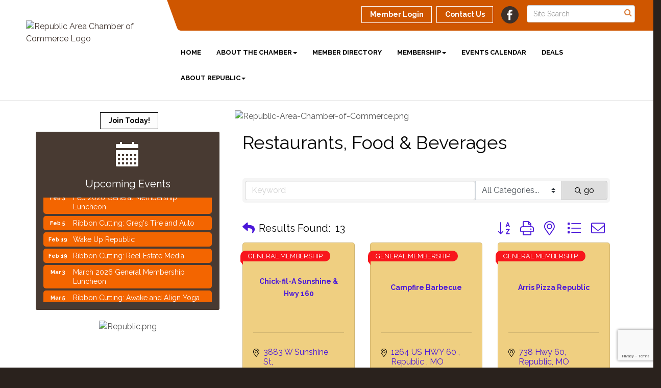

--- FILE ---
content_type: text/html; charset=utf-8
request_url: https://www.google.com/recaptcha/enterprise/anchor?ar=1&k=6LfI_T8rAAAAAMkWHrLP_GfSf3tLy9tKa839wcWa&co=aHR0cHM6Ly9yZXB1YmxpY2NoYW1iZXIuY29tOjQ0Mw..&hl=en&v=PoyoqOPhxBO7pBk68S4YbpHZ&size=invisible&anchor-ms=20000&execute-ms=30000&cb=i23nvyw5xdj5
body_size: 48732
content:
<!DOCTYPE HTML><html dir="ltr" lang="en"><head><meta http-equiv="Content-Type" content="text/html; charset=UTF-8">
<meta http-equiv="X-UA-Compatible" content="IE=edge">
<title>reCAPTCHA</title>
<style type="text/css">
/* cyrillic-ext */
@font-face {
  font-family: 'Roboto';
  font-style: normal;
  font-weight: 400;
  font-stretch: 100%;
  src: url(//fonts.gstatic.com/s/roboto/v48/KFO7CnqEu92Fr1ME7kSn66aGLdTylUAMa3GUBHMdazTgWw.woff2) format('woff2');
  unicode-range: U+0460-052F, U+1C80-1C8A, U+20B4, U+2DE0-2DFF, U+A640-A69F, U+FE2E-FE2F;
}
/* cyrillic */
@font-face {
  font-family: 'Roboto';
  font-style: normal;
  font-weight: 400;
  font-stretch: 100%;
  src: url(//fonts.gstatic.com/s/roboto/v48/KFO7CnqEu92Fr1ME7kSn66aGLdTylUAMa3iUBHMdazTgWw.woff2) format('woff2');
  unicode-range: U+0301, U+0400-045F, U+0490-0491, U+04B0-04B1, U+2116;
}
/* greek-ext */
@font-face {
  font-family: 'Roboto';
  font-style: normal;
  font-weight: 400;
  font-stretch: 100%;
  src: url(//fonts.gstatic.com/s/roboto/v48/KFO7CnqEu92Fr1ME7kSn66aGLdTylUAMa3CUBHMdazTgWw.woff2) format('woff2');
  unicode-range: U+1F00-1FFF;
}
/* greek */
@font-face {
  font-family: 'Roboto';
  font-style: normal;
  font-weight: 400;
  font-stretch: 100%;
  src: url(//fonts.gstatic.com/s/roboto/v48/KFO7CnqEu92Fr1ME7kSn66aGLdTylUAMa3-UBHMdazTgWw.woff2) format('woff2');
  unicode-range: U+0370-0377, U+037A-037F, U+0384-038A, U+038C, U+038E-03A1, U+03A3-03FF;
}
/* math */
@font-face {
  font-family: 'Roboto';
  font-style: normal;
  font-weight: 400;
  font-stretch: 100%;
  src: url(//fonts.gstatic.com/s/roboto/v48/KFO7CnqEu92Fr1ME7kSn66aGLdTylUAMawCUBHMdazTgWw.woff2) format('woff2');
  unicode-range: U+0302-0303, U+0305, U+0307-0308, U+0310, U+0312, U+0315, U+031A, U+0326-0327, U+032C, U+032F-0330, U+0332-0333, U+0338, U+033A, U+0346, U+034D, U+0391-03A1, U+03A3-03A9, U+03B1-03C9, U+03D1, U+03D5-03D6, U+03F0-03F1, U+03F4-03F5, U+2016-2017, U+2034-2038, U+203C, U+2040, U+2043, U+2047, U+2050, U+2057, U+205F, U+2070-2071, U+2074-208E, U+2090-209C, U+20D0-20DC, U+20E1, U+20E5-20EF, U+2100-2112, U+2114-2115, U+2117-2121, U+2123-214F, U+2190, U+2192, U+2194-21AE, U+21B0-21E5, U+21F1-21F2, U+21F4-2211, U+2213-2214, U+2216-22FF, U+2308-230B, U+2310, U+2319, U+231C-2321, U+2336-237A, U+237C, U+2395, U+239B-23B7, U+23D0, U+23DC-23E1, U+2474-2475, U+25AF, U+25B3, U+25B7, U+25BD, U+25C1, U+25CA, U+25CC, U+25FB, U+266D-266F, U+27C0-27FF, U+2900-2AFF, U+2B0E-2B11, U+2B30-2B4C, U+2BFE, U+3030, U+FF5B, U+FF5D, U+1D400-1D7FF, U+1EE00-1EEFF;
}
/* symbols */
@font-face {
  font-family: 'Roboto';
  font-style: normal;
  font-weight: 400;
  font-stretch: 100%;
  src: url(//fonts.gstatic.com/s/roboto/v48/KFO7CnqEu92Fr1ME7kSn66aGLdTylUAMaxKUBHMdazTgWw.woff2) format('woff2');
  unicode-range: U+0001-000C, U+000E-001F, U+007F-009F, U+20DD-20E0, U+20E2-20E4, U+2150-218F, U+2190, U+2192, U+2194-2199, U+21AF, U+21E6-21F0, U+21F3, U+2218-2219, U+2299, U+22C4-22C6, U+2300-243F, U+2440-244A, U+2460-24FF, U+25A0-27BF, U+2800-28FF, U+2921-2922, U+2981, U+29BF, U+29EB, U+2B00-2BFF, U+4DC0-4DFF, U+FFF9-FFFB, U+10140-1018E, U+10190-1019C, U+101A0, U+101D0-101FD, U+102E0-102FB, U+10E60-10E7E, U+1D2C0-1D2D3, U+1D2E0-1D37F, U+1F000-1F0FF, U+1F100-1F1AD, U+1F1E6-1F1FF, U+1F30D-1F30F, U+1F315, U+1F31C, U+1F31E, U+1F320-1F32C, U+1F336, U+1F378, U+1F37D, U+1F382, U+1F393-1F39F, U+1F3A7-1F3A8, U+1F3AC-1F3AF, U+1F3C2, U+1F3C4-1F3C6, U+1F3CA-1F3CE, U+1F3D4-1F3E0, U+1F3ED, U+1F3F1-1F3F3, U+1F3F5-1F3F7, U+1F408, U+1F415, U+1F41F, U+1F426, U+1F43F, U+1F441-1F442, U+1F444, U+1F446-1F449, U+1F44C-1F44E, U+1F453, U+1F46A, U+1F47D, U+1F4A3, U+1F4B0, U+1F4B3, U+1F4B9, U+1F4BB, U+1F4BF, U+1F4C8-1F4CB, U+1F4D6, U+1F4DA, U+1F4DF, U+1F4E3-1F4E6, U+1F4EA-1F4ED, U+1F4F7, U+1F4F9-1F4FB, U+1F4FD-1F4FE, U+1F503, U+1F507-1F50B, U+1F50D, U+1F512-1F513, U+1F53E-1F54A, U+1F54F-1F5FA, U+1F610, U+1F650-1F67F, U+1F687, U+1F68D, U+1F691, U+1F694, U+1F698, U+1F6AD, U+1F6B2, U+1F6B9-1F6BA, U+1F6BC, U+1F6C6-1F6CF, U+1F6D3-1F6D7, U+1F6E0-1F6EA, U+1F6F0-1F6F3, U+1F6F7-1F6FC, U+1F700-1F7FF, U+1F800-1F80B, U+1F810-1F847, U+1F850-1F859, U+1F860-1F887, U+1F890-1F8AD, U+1F8B0-1F8BB, U+1F8C0-1F8C1, U+1F900-1F90B, U+1F93B, U+1F946, U+1F984, U+1F996, U+1F9E9, U+1FA00-1FA6F, U+1FA70-1FA7C, U+1FA80-1FA89, U+1FA8F-1FAC6, U+1FACE-1FADC, U+1FADF-1FAE9, U+1FAF0-1FAF8, U+1FB00-1FBFF;
}
/* vietnamese */
@font-face {
  font-family: 'Roboto';
  font-style: normal;
  font-weight: 400;
  font-stretch: 100%;
  src: url(//fonts.gstatic.com/s/roboto/v48/KFO7CnqEu92Fr1ME7kSn66aGLdTylUAMa3OUBHMdazTgWw.woff2) format('woff2');
  unicode-range: U+0102-0103, U+0110-0111, U+0128-0129, U+0168-0169, U+01A0-01A1, U+01AF-01B0, U+0300-0301, U+0303-0304, U+0308-0309, U+0323, U+0329, U+1EA0-1EF9, U+20AB;
}
/* latin-ext */
@font-face {
  font-family: 'Roboto';
  font-style: normal;
  font-weight: 400;
  font-stretch: 100%;
  src: url(//fonts.gstatic.com/s/roboto/v48/KFO7CnqEu92Fr1ME7kSn66aGLdTylUAMa3KUBHMdazTgWw.woff2) format('woff2');
  unicode-range: U+0100-02BA, U+02BD-02C5, U+02C7-02CC, U+02CE-02D7, U+02DD-02FF, U+0304, U+0308, U+0329, U+1D00-1DBF, U+1E00-1E9F, U+1EF2-1EFF, U+2020, U+20A0-20AB, U+20AD-20C0, U+2113, U+2C60-2C7F, U+A720-A7FF;
}
/* latin */
@font-face {
  font-family: 'Roboto';
  font-style: normal;
  font-weight: 400;
  font-stretch: 100%;
  src: url(//fonts.gstatic.com/s/roboto/v48/KFO7CnqEu92Fr1ME7kSn66aGLdTylUAMa3yUBHMdazQ.woff2) format('woff2');
  unicode-range: U+0000-00FF, U+0131, U+0152-0153, U+02BB-02BC, U+02C6, U+02DA, U+02DC, U+0304, U+0308, U+0329, U+2000-206F, U+20AC, U+2122, U+2191, U+2193, U+2212, U+2215, U+FEFF, U+FFFD;
}
/* cyrillic-ext */
@font-face {
  font-family: 'Roboto';
  font-style: normal;
  font-weight: 500;
  font-stretch: 100%;
  src: url(//fonts.gstatic.com/s/roboto/v48/KFO7CnqEu92Fr1ME7kSn66aGLdTylUAMa3GUBHMdazTgWw.woff2) format('woff2');
  unicode-range: U+0460-052F, U+1C80-1C8A, U+20B4, U+2DE0-2DFF, U+A640-A69F, U+FE2E-FE2F;
}
/* cyrillic */
@font-face {
  font-family: 'Roboto';
  font-style: normal;
  font-weight: 500;
  font-stretch: 100%;
  src: url(//fonts.gstatic.com/s/roboto/v48/KFO7CnqEu92Fr1ME7kSn66aGLdTylUAMa3iUBHMdazTgWw.woff2) format('woff2');
  unicode-range: U+0301, U+0400-045F, U+0490-0491, U+04B0-04B1, U+2116;
}
/* greek-ext */
@font-face {
  font-family: 'Roboto';
  font-style: normal;
  font-weight: 500;
  font-stretch: 100%;
  src: url(//fonts.gstatic.com/s/roboto/v48/KFO7CnqEu92Fr1ME7kSn66aGLdTylUAMa3CUBHMdazTgWw.woff2) format('woff2');
  unicode-range: U+1F00-1FFF;
}
/* greek */
@font-face {
  font-family: 'Roboto';
  font-style: normal;
  font-weight: 500;
  font-stretch: 100%;
  src: url(//fonts.gstatic.com/s/roboto/v48/KFO7CnqEu92Fr1ME7kSn66aGLdTylUAMa3-UBHMdazTgWw.woff2) format('woff2');
  unicode-range: U+0370-0377, U+037A-037F, U+0384-038A, U+038C, U+038E-03A1, U+03A3-03FF;
}
/* math */
@font-face {
  font-family: 'Roboto';
  font-style: normal;
  font-weight: 500;
  font-stretch: 100%;
  src: url(//fonts.gstatic.com/s/roboto/v48/KFO7CnqEu92Fr1ME7kSn66aGLdTylUAMawCUBHMdazTgWw.woff2) format('woff2');
  unicode-range: U+0302-0303, U+0305, U+0307-0308, U+0310, U+0312, U+0315, U+031A, U+0326-0327, U+032C, U+032F-0330, U+0332-0333, U+0338, U+033A, U+0346, U+034D, U+0391-03A1, U+03A3-03A9, U+03B1-03C9, U+03D1, U+03D5-03D6, U+03F0-03F1, U+03F4-03F5, U+2016-2017, U+2034-2038, U+203C, U+2040, U+2043, U+2047, U+2050, U+2057, U+205F, U+2070-2071, U+2074-208E, U+2090-209C, U+20D0-20DC, U+20E1, U+20E5-20EF, U+2100-2112, U+2114-2115, U+2117-2121, U+2123-214F, U+2190, U+2192, U+2194-21AE, U+21B0-21E5, U+21F1-21F2, U+21F4-2211, U+2213-2214, U+2216-22FF, U+2308-230B, U+2310, U+2319, U+231C-2321, U+2336-237A, U+237C, U+2395, U+239B-23B7, U+23D0, U+23DC-23E1, U+2474-2475, U+25AF, U+25B3, U+25B7, U+25BD, U+25C1, U+25CA, U+25CC, U+25FB, U+266D-266F, U+27C0-27FF, U+2900-2AFF, U+2B0E-2B11, U+2B30-2B4C, U+2BFE, U+3030, U+FF5B, U+FF5D, U+1D400-1D7FF, U+1EE00-1EEFF;
}
/* symbols */
@font-face {
  font-family: 'Roboto';
  font-style: normal;
  font-weight: 500;
  font-stretch: 100%;
  src: url(//fonts.gstatic.com/s/roboto/v48/KFO7CnqEu92Fr1ME7kSn66aGLdTylUAMaxKUBHMdazTgWw.woff2) format('woff2');
  unicode-range: U+0001-000C, U+000E-001F, U+007F-009F, U+20DD-20E0, U+20E2-20E4, U+2150-218F, U+2190, U+2192, U+2194-2199, U+21AF, U+21E6-21F0, U+21F3, U+2218-2219, U+2299, U+22C4-22C6, U+2300-243F, U+2440-244A, U+2460-24FF, U+25A0-27BF, U+2800-28FF, U+2921-2922, U+2981, U+29BF, U+29EB, U+2B00-2BFF, U+4DC0-4DFF, U+FFF9-FFFB, U+10140-1018E, U+10190-1019C, U+101A0, U+101D0-101FD, U+102E0-102FB, U+10E60-10E7E, U+1D2C0-1D2D3, U+1D2E0-1D37F, U+1F000-1F0FF, U+1F100-1F1AD, U+1F1E6-1F1FF, U+1F30D-1F30F, U+1F315, U+1F31C, U+1F31E, U+1F320-1F32C, U+1F336, U+1F378, U+1F37D, U+1F382, U+1F393-1F39F, U+1F3A7-1F3A8, U+1F3AC-1F3AF, U+1F3C2, U+1F3C4-1F3C6, U+1F3CA-1F3CE, U+1F3D4-1F3E0, U+1F3ED, U+1F3F1-1F3F3, U+1F3F5-1F3F7, U+1F408, U+1F415, U+1F41F, U+1F426, U+1F43F, U+1F441-1F442, U+1F444, U+1F446-1F449, U+1F44C-1F44E, U+1F453, U+1F46A, U+1F47D, U+1F4A3, U+1F4B0, U+1F4B3, U+1F4B9, U+1F4BB, U+1F4BF, U+1F4C8-1F4CB, U+1F4D6, U+1F4DA, U+1F4DF, U+1F4E3-1F4E6, U+1F4EA-1F4ED, U+1F4F7, U+1F4F9-1F4FB, U+1F4FD-1F4FE, U+1F503, U+1F507-1F50B, U+1F50D, U+1F512-1F513, U+1F53E-1F54A, U+1F54F-1F5FA, U+1F610, U+1F650-1F67F, U+1F687, U+1F68D, U+1F691, U+1F694, U+1F698, U+1F6AD, U+1F6B2, U+1F6B9-1F6BA, U+1F6BC, U+1F6C6-1F6CF, U+1F6D3-1F6D7, U+1F6E0-1F6EA, U+1F6F0-1F6F3, U+1F6F7-1F6FC, U+1F700-1F7FF, U+1F800-1F80B, U+1F810-1F847, U+1F850-1F859, U+1F860-1F887, U+1F890-1F8AD, U+1F8B0-1F8BB, U+1F8C0-1F8C1, U+1F900-1F90B, U+1F93B, U+1F946, U+1F984, U+1F996, U+1F9E9, U+1FA00-1FA6F, U+1FA70-1FA7C, U+1FA80-1FA89, U+1FA8F-1FAC6, U+1FACE-1FADC, U+1FADF-1FAE9, U+1FAF0-1FAF8, U+1FB00-1FBFF;
}
/* vietnamese */
@font-face {
  font-family: 'Roboto';
  font-style: normal;
  font-weight: 500;
  font-stretch: 100%;
  src: url(//fonts.gstatic.com/s/roboto/v48/KFO7CnqEu92Fr1ME7kSn66aGLdTylUAMa3OUBHMdazTgWw.woff2) format('woff2');
  unicode-range: U+0102-0103, U+0110-0111, U+0128-0129, U+0168-0169, U+01A0-01A1, U+01AF-01B0, U+0300-0301, U+0303-0304, U+0308-0309, U+0323, U+0329, U+1EA0-1EF9, U+20AB;
}
/* latin-ext */
@font-face {
  font-family: 'Roboto';
  font-style: normal;
  font-weight: 500;
  font-stretch: 100%;
  src: url(//fonts.gstatic.com/s/roboto/v48/KFO7CnqEu92Fr1ME7kSn66aGLdTylUAMa3KUBHMdazTgWw.woff2) format('woff2');
  unicode-range: U+0100-02BA, U+02BD-02C5, U+02C7-02CC, U+02CE-02D7, U+02DD-02FF, U+0304, U+0308, U+0329, U+1D00-1DBF, U+1E00-1E9F, U+1EF2-1EFF, U+2020, U+20A0-20AB, U+20AD-20C0, U+2113, U+2C60-2C7F, U+A720-A7FF;
}
/* latin */
@font-face {
  font-family: 'Roboto';
  font-style: normal;
  font-weight: 500;
  font-stretch: 100%;
  src: url(//fonts.gstatic.com/s/roboto/v48/KFO7CnqEu92Fr1ME7kSn66aGLdTylUAMa3yUBHMdazQ.woff2) format('woff2');
  unicode-range: U+0000-00FF, U+0131, U+0152-0153, U+02BB-02BC, U+02C6, U+02DA, U+02DC, U+0304, U+0308, U+0329, U+2000-206F, U+20AC, U+2122, U+2191, U+2193, U+2212, U+2215, U+FEFF, U+FFFD;
}
/* cyrillic-ext */
@font-face {
  font-family: 'Roboto';
  font-style: normal;
  font-weight: 900;
  font-stretch: 100%;
  src: url(//fonts.gstatic.com/s/roboto/v48/KFO7CnqEu92Fr1ME7kSn66aGLdTylUAMa3GUBHMdazTgWw.woff2) format('woff2');
  unicode-range: U+0460-052F, U+1C80-1C8A, U+20B4, U+2DE0-2DFF, U+A640-A69F, U+FE2E-FE2F;
}
/* cyrillic */
@font-face {
  font-family: 'Roboto';
  font-style: normal;
  font-weight: 900;
  font-stretch: 100%;
  src: url(//fonts.gstatic.com/s/roboto/v48/KFO7CnqEu92Fr1ME7kSn66aGLdTylUAMa3iUBHMdazTgWw.woff2) format('woff2');
  unicode-range: U+0301, U+0400-045F, U+0490-0491, U+04B0-04B1, U+2116;
}
/* greek-ext */
@font-face {
  font-family: 'Roboto';
  font-style: normal;
  font-weight: 900;
  font-stretch: 100%;
  src: url(//fonts.gstatic.com/s/roboto/v48/KFO7CnqEu92Fr1ME7kSn66aGLdTylUAMa3CUBHMdazTgWw.woff2) format('woff2');
  unicode-range: U+1F00-1FFF;
}
/* greek */
@font-face {
  font-family: 'Roboto';
  font-style: normal;
  font-weight: 900;
  font-stretch: 100%;
  src: url(//fonts.gstatic.com/s/roboto/v48/KFO7CnqEu92Fr1ME7kSn66aGLdTylUAMa3-UBHMdazTgWw.woff2) format('woff2');
  unicode-range: U+0370-0377, U+037A-037F, U+0384-038A, U+038C, U+038E-03A1, U+03A3-03FF;
}
/* math */
@font-face {
  font-family: 'Roboto';
  font-style: normal;
  font-weight: 900;
  font-stretch: 100%;
  src: url(//fonts.gstatic.com/s/roboto/v48/KFO7CnqEu92Fr1ME7kSn66aGLdTylUAMawCUBHMdazTgWw.woff2) format('woff2');
  unicode-range: U+0302-0303, U+0305, U+0307-0308, U+0310, U+0312, U+0315, U+031A, U+0326-0327, U+032C, U+032F-0330, U+0332-0333, U+0338, U+033A, U+0346, U+034D, U+0391-03A1, U+03A3-03A9, U+03B1-03C9, U+03D1, U+03D5-03D6, U+03F0-03F1, U+03F4-03F5, U+2016-2017, U+2034-2038, U+203C, U+2040, U+2043, U+2047, U+2050, U+2057, U+205F, U+2070-2071, U+2074-208E, U+2090-209C, U+20D0-20DC, U+20E1, U+20E5-20EF, U+2100-2112, U+2114-2115, U+2117-2121, U+2123-214F, U+2190, U+2192, U+2194-21AE, U+21B0-21E5, U+21F1-21F2, U+21F4-2211, U+2213-2214, U+2216-22FF, U+2308-230B, U+2310, U+2319, U+231C-2321, U+2336-237A, U+237C, U+2395, U+239B-23B7, U+23D0, U+23DC-23E1, U+2474-2475, U+25AF, U+25B3, U+25B7, U+25BD, U+25C1, U+25CA, U+25CC, U+25FB, U+266D-266F, U+27C0-27FF, U+2900-2AFF, U+2B0E-2B11, U+2B30-2B4C, U+2BFE, U+3030, U+FF5B, U+FF5D, U+1D400-1D7FF, U+1EE00-1EEFF;
}
/* symbols */
@font-face {
  font-family: 'Roboto';
  font-style: normal;
  font-weight: 900;
  font-stretch: 100%;
  src: url(//fonts.gstatic.com/s/roboto/v48/KFO7CnqEu92Fr1ME7kSn66aGLdTylUAMaxKUBHMdazTgWw.woff2) format('woff2');
  unicode-range: U+0001-000C, U+000E-001F, U+007F-009F, U+20DD-20E0, U+20E2-20E4, U+2150-218F, U+2190, U+2192, U+2194-2199, U+21AF, U+21E6-21F0, U+21F3, U+2218-2219, U+2299, U+22C4-22C6, U+2300-243F, U+2440-244A, U+2460-24FF, U+25A0-27BF, U+2800-28FF, U+2921-2922, U+2981, U+29BF, U+29EB, U+2B00-2BFF, U+4DC0-4DFF, U+FFF9-FFFB, U+10140-1018E, U+10190-1019C, U+101A0, U+101D0-101FD, U+102E0-102FB, U+10E60-10E7E, U+1D2C0-1D2D3, U+1D2E0-1D37F, U+1F000-1F0FF, U+1F100-1F1AD, U+1F1E6-1F1FF, U+1F30D-1F30F, U+1F315, U+1F31C, U+1F31E, U+1F320-1F32C, U+1F336, U+1F378, U+1F37D, U+1F382, U+1F393-1F39F, U+1F3A7-1F3A8, U+1F3AC-1F3AF, U+1F3C2, U+1F3C4-1F3C6, U+1F3CA-1F3CE, U+1F3D4-1F3E0, U+1F3ED, U+1F3F1-1F3F3, U+1F3F5-1F3F7, U+1F408, U+1F415, U+1F41F, U+1F426, U+1F43F, U+1F441-1F442, U+1F444, U+1F446-1F449, U+1F44C-1F44E, U+1F453, U+1F46A, U+1F47D, U+1F4A3, U+1F4B0, U+1F4B3, U+1F4B9, U+1F4BB, U+1F4BF, U+1F4C8-1F4CB, U+1F4D6, U+1F4DA, U+1F4DF, U+1F4E3-1F4E6, U+1F4EA-1F4ED, U+1F4F7, U+1F4F9-1F4FB, U+1F4FD-1F4FE, U+1F503, U+1F507-1F50B, U+1F50D, U+1F512-1F513, U+1F53E-1F54A, U+1F54F-1F5FA, U+1F610, U+1F650-1F67F, U+1F687, U+1F68D, U+1F691, U+1F694, U+1F698, U+1F6AD, U+1F6B2, U+1F6B9-1F6BA, U+1F6BC, U+1F6C6-1F6CF, U+1F6D3-1F6D7, U+1F6E0-1F6EA, U+1F6F0-1F6F3, U+1F6F7-1F6FC, U+1F700-1F7FF, U+1F800-1F80B, U+1F810-1F847, U+1F850-1F859, U+1F860-1F887, U+1F890-1F8AD, U+1F8B0-1F8BB, U+1F8C0-1F8C1, U+1F900-1F90B, U+1F93B, U+1F946, U+1F984, U+1F996, U+1F9E9, U+1FA00-1FA6F, U+1FA70-1FA7C, U+1FA80-1FA89, U+1FA8F-1FAC6, U+1FACE-1FADC, U+1FADF-1FAE9, U+1FAF0-1FAF8, U+1FB00-1FBFF;
}
/* vietnamese */
@font-face {
  font-family: 'Roboto';
  font-style: normal;
  font-weight: 900;
  font-stretch: 100%;
  src: url(//fonts.gstatic.com/s/roboto/v48/KFO7CnqEu92Fr1ME7kSn66aGLdTylUAMa3OUBHMdazTgWw.woff2) format('woff2');
  unicode-range: U+0102-0103, U+0110-0111, U+0128-0129, U+0168-0169, U+01A0-01A1, U+01AF-01B0, U+0300-0301, U+0303-0304, U+0308-0309, U+0323, U+0329, U+1EA0-1EF9, U+20AB;
}
/* latin-ext */
@font-face {
  font-family: 'Roboto';
  font-style: normal;
  font-weight: 900;
  font-stretch: 100%;
  src: url(//fonts.gstatic.com/s/roboto/v48/KFO7CnqEu92Fr1ME7kSn66aGLdTylUAMa3KUBHMdazTgWw.woff2) format('woff2');
  unicode-range: U+0100-02BA, U+02BD-02C5, U+02C7-02CC, U+02CE-02D7, U+02DD-02FF, U+0304, U+0308, U+0329, U+1D00-1DBF, U+1E00-1E9F, U+1EF2-1EFF, U+2020, U+20A0-20AB, U+20AD-20C0, U+2113, U+2C60-2C7F, U+A720-A7FF;
}
/* latin */
@font-face {
  font-family: 'Roboto';
  font-style: normal;
  font-weight: 900;
  font-stretch: 100%;
  src: url(//fonts.gstatic.com/s/roboto/v48/KFO7CnqEu92Fr1ME7kSn66aGLdTylUAMa3yUBHMdazQ.woff2) format('woff2');
  unicode-range: U+0000-00FF, U+0131, U+0152-0153, U+02BB-02BC, U+02C6, U+02DA, U+02DC, U+0304, U+0308, U+0329, U+2000-206F, U+20AC, U+2122, U+2191, U+2193, U+2212, U+2215, U+FEFF, U+FFFD;
}

</style>
<link rel="stylesheet" type="text/css" href="https://www.gstatic.com/recaptcha/releases/PoyoqOPhxBO7pBk68S4YbpHZ/styles__ltr.css">
<script nonce="n8JHNpK-rj6pbYVE_9ruFg" type="text/javascript">window['__recaptcha_api'] = 'https://www.google.com/recaptcha/enterprise/';</script>
<script type="text/javascript" src="https://www.gstatic.com/recaptcha/releases/PoyoqOPhxBO7pBk68S4YbpHZ/recaptcha__en.js" nonce="n8JHNpK-rj6pbYVE_9ruFg">
      
    </script></head>
<body><div id="rc-anchor-alert" class="rc-anchor-alert"></div>
<input type="hidden" id="recaptcha-token" value="[base64]">
<script type="text/javascript" nonce="n8JHNpK-rj6pbYVE_9ruFg">
      recaptcha.anchor.Main.init("[\x22ainput\x22,[\x22bgdata\x22,\x22\x22,\[base64]/[base64]/[base64]/[base64]/[base64]/UltsKytdPUU6KEU8MjA0OD9SW2wrK109RT4+NnwxOTI6KChFJjY0NTEyKT09NTUyOTYmJk0rMTxjLmxlbmd0aCYmKGMuY2hhckNvZGVBdChNKzEpJjY0NTEyKT09NTYzMjA/[base64]/[base64]/[base64]/[base64]/[base64]/[base64]/[base64]\x22,\[base64]\\u003d\\u003d\x22,\x22w4PDiD93w6DCtiLCmTFdfTXChsOiVEvCnsODWMOzwqQNwpnCkWNZwoASw5Niw6HCpsO/T3/Ch8KZw7HDhDvDvMOtw4vDgMKRTsKRw7fDpgApOsOzw4ZjFm4fwprDix3DuTcJLVDClBnCj1hAPsOKJwEywqAVw6tdwr/CuwfDmivCv8OcaFR0d8O/[base64]/DiwJJbxLCllXDpsKSOQ7DjVZPw7bCg8ODw4XCkHVpw4dPEEHCjhFHw57DgMOzHMO4RjMtCX7CgDvCu8OBwp/DkcOnwqnDusOPwoNYw7vCosOwZjQiwpxswq/Cp3zDr8OIw5ZydsORw7E4NcKOw7tYw6ExPlHDmMKcHsOka8ONwqfDu8Oqwqtucl8ww7LDrkBHUnTCusO5JR9Lwq7Dn8KwwpILVcOlOXNZE8K/AMOiwqnCqMKhHsKEwo3DqcKsYcKqLMOyTxxrw7QaXQQBTcOGC0R/SBLCq8K3w7AeaWR9OcKyw4jCvDkfIhNIGcK6w7vCg8O2wqfDqcKuFsOyw7XDvcKLWEvCrMOBw6rCosK4wpBeQ8OswoTCjlDDiyPClMOlw4HDgXvDpVgsCU0uw7EUC8OWOsKIw4tTw7g7wr3DhMOEw6wLw7/DjEwiw7QLTMKOCyvDghdgw7hSwqJPVxfDqyAmwqArVMOQwoUIFMOBwq8+w5VLYsKJX24UG8KPBMKocXwww6BMTWXDk8OdG8Kvw6vCogLDom3CrMOEw4rDiHlUdsOow7bCqsOTY8Oswodjwo/DlcOtWsKce8Orw7LDm8OVOFIRwqocO8KtOMOaw6nDlMK2LiZ5bcKwccO8w4UIwqrDrMOEHsK8esK4FnXDnsKMwqJKYsKgPSRtIsOGw7lYwpcIacOtD8OUwphTwpEYw4TDnMO6WzbDgsOQwp0PJxjDtMOiAsO1a0/Cp3fCrMOnYUwXHMKoPcKcHDoTRsOLAcO2RcKoJ8OrGxYXIEUxSsOnERgfQxLDo0Zbw4dEWSN7XcO9S1nCo1thw5Rrw7Rmdmpnw4zCnsKwblZmwolcw51Fw5LDqRrDiUvDuMKgUhrCl27CncOiL8Kow7YWcMKWOQPDlMKTw5/DgkvDlEHDt2oowo7Ci0vDjsOjf8ObWCl/EU3CtMKTwqpcw558w594w5LDpsKnVMKGbsKOwpV8awB6f8OmQUwJw7QuNnUqwrg/wq1sZik4Ui95woPDlB7DnHjDgcOLwpovw4fChTXDrMOPTVfDn0Z9wpLCriFVfG7DqCtJw6nDu2sKwr/CjcOHw6PDhS3Cih7Cpyd6SBQKw6fCnSJCwo7CusOZwqjDnXMFwpEhOwXCsQ1Aw6jDlcKyBSHCvcOFTijDmDvCnMO4w57CjsOwwpLDg8OtflXCrMKSERAsBcK0wo/DoycOZnNRX8K9N8KMWmHCpFHCkMOqVz3CscK8NcOWVcKswqBuXcOxbMOuPQdYLcOxwrBURGHDhMO8ZcOGI8KraEHDocO6w6LDvsOAOHHDgTxNw4Y4w4/DlMKww55nwpB/w7/Cu8K7wpQDw5wNw7IZw6LDmMKOwr7Dgg/[base64]/woN9wrnClyBsN3U2ZsKzwppPw7NjwrkvworCj8OQR8KcNcOsDURwfS8Gw6lndsKmCMOqD8OSwoQuwoA3w7vCtk9dSMORwqfDjsO7wp5YwoXCknDClcKBTsK6X1Q6cyPCrcOww63CrsOYwqPCp2HDvFgTwow9WsK2wq/DuBrCt8KQZMKlBD3DgcOyR0J0wpjDmMKsZ2/ClhJ6wo/Dq1U+B3t2FWo9wqVFWRZEw6vCvAxWaU3CmFDCisOcwpdiw5LDpMOrAMKcwr04wqDCiTdYwo7DnG/ChBBnw6V3w5gLS8K8a8OYdcKwwpUiw7DCtllmwpbCshoJw491w5JlBsOuw5lFFMKGN8Ojwr15KsKFJVfCgzzCoMK8wo8TIsO1wqrDlV7Dk8K7S8OSE8KtwoYJIBNdwp1swpjCkMOKwqR0w5FeN0IpIz/CjMKhQMKSw43Cj8KZw4dRwp0PAsK9CVnCl8Kfw7nChcOrwoI/DMK8dznCtMKpwrHDmlpVF8KlBi/Dh1PCvcOfBmsSw4loK8OZwq/DmnNNB1h7wrPCuy/DqcKlw77ClRPCncOPAiXDilESw412w5nCuWrDrsOkwqzCiMK2aGoaIcONeEgaw6nDnsOiYw4Jw6w7wqPCi8K5SWAXFMOOwpYhKsKtLw8Xw67Ds8KUwqY8R8OLc8K/wokTw4svS8OQw6YVw6jCtsOyPkjCmMKew6hPwqZaw6TCkcKVEVdoPcOdL8K4O03DiT/[base64]/Cn3RBA8KPMl8YBsOdM8OFYlTClF7DqsKAdBl5wqpSwr88Q8Ohw4TCq8KcaGzCjsObw7IRw7AtwoZjWBfCo8O6wqEEworDtgTCv3nClcKtJsKoYwhOf2t/w4TDsy4xw6vCtsKgw5vDtBJnAmXCncKkIcKmwrhsW0VDb8K+NcORJg9kFljCosOiZk5Cw5ZmwpwkGcORw7/DusO9MsOlw4UTa8OlwqPConzDtxNgZWtWKsO5w7s+w7RMT24+w7zCuEnCscOeDsO4X3nCtsKBw4kdw6cAJcKSM0PClkTDtsO+w5ZwZcKne2E8w5/CscOWw6pDw7LCt8K5V8OsC0x6wqJWC093wrt1woHCsAvDpy3CmMKHwrzDvcKbKCHDg8Kcdz9Kw7nDuWYNwqI5YAZow7PDtMO1w4fDuMK/[base64]/Ch25qI8KKC0fDj8OlGMOdwoYGwpIZwoQZw5jDkTzCh8Olw6kmw4vClsKxw4hMWyjCqDnCv8Otw6lRw6rDumLDhsKGw5XDqn9QYcKuw5dcw6JQwq1xOFDCpm5bT2PCh8O8woXCqGtswr8aw4gIwozCpMK9VsOHJ3PDsMOfw57DusKoLcKgeSPDinV1WMKXcHwZw6HCiw/CvsOWw415GBJbw6gHw7bDicKCwpTDhcOyw5RyA8KDw4cbwoTCt8OrMMO4w7IkTkjDnCLCnMOHworDmQM1wrVnWcOCwoDDmsKKdMKfw797wpHDs0ZtS3EUDEVoJ1nCm8KLw655dzXDj8OLIF3CgkBYw7LDjsKuwr/[base64]/CsiXDohbCi8KTccOcwqwww7zCmyxGYRoJw4wYwok8N8O3TRLDjEdpa0/DmsKPwqhYWMKuUMKxwr8rbsOywq5xM3YNwprDrsKDNH7DvcOBwp/CncK5UiVew7NhFi5hAwLDng5tQwFnwq3DhBYnXUhpY8OZwojDmsKBwqbDhXpQFiHCrMK/[base64]/DnCx7HkomwqchRB0RZMKFwrguwpDCsMOKw4PDlsO2LT4/wpjCpMKCG35lwonCgUQhKcKIJGA5XDTDs8KLw77CmcO7E8OHckB/[base64]/F2jCmVUuw5bDrEYhw4wiw4bDgmwbf3vCqMO4w6xnLsORwqbDqS/DqMOEwrXDoMO2a8O7w67Ct1kzwqUYYcKyw6PDtsOSIHoOw6fCgGXCocOfMD/Dt8OvwoXDpMOBwpnDgzfDo8K0w4PCnHAuKFEqaRpvWcKTAxRDQV0iIhbCk27Dhh9nw6HDuSMCGMOHw5ghwp7CqCbDvArDgcKNwpd/N2MfUcOwZDDCgsOPJDzDmsOXw7duwrMmMMO0w4lOc8OaRAUuSsOowpvDlj87w6zCjRTDsk7CjFnDjMOFwq1Bw47CmyvDqyhOw6MFw5/DrMOawqsQcEvDlsKAbRZxSkxSwrNtDEzCu8O4e8KRLkl1wqFIwpRHPcKxa8Obw4rDg8Kaw4TDkSAkVsK1GX/[base64]/L8OnwrfDlSDDmMKGwq/CsB/CvDjDkMOiUMOlXcKDwqIQwq0jEcKlwo4jS8K3wpcOw6fDsiPDl3V0dB/Cv39lJMKtwpTDrMOPZVTComBkw48Fw7w3w4TCnzQISUPDjMONwo0mwoXCoMK/woRATFdnwpHDucOtw4vDgMKbwqIITcKIw4vCrMKbTcO5dMO2CB5ZBsO8w4zCqCkDwqLCuHJsw5EAw6LDhiJoR8OfGMOQb8OOZ8Ozw7UzDsOGAAHCrMOdMMKFwoofTk/Ci8K6wrrDqHrDjTIgKVctAywmwrPDmh3DrCjDkMKgcmbDolrDl2vCnALDkcKrwrEXwpwYUFwawo/Ck0k8w6bDlcOFwp7DtXgsw5zDkUMrenZxw6R2bcO2wrbCsknDuFrCmMONw7oHwoxIdcO6w6/CnGYzw75/AV9cwrFmERIScEF6wrdwVcK5PsKJWkUpTcOwTTTCjiTClWnDkcOrw7bCtMKgwqRFwoUwd8O+QsOyGhl5wplRwoBsDhfDsMOLLURhwrzDk3zCrgbCiEDClB7CocKaw7Fuw7EOw48wKETCmiLDpGrDscOxSng7bcOxBlc/TUXCoXs+DAvCtX9PGsOzwoMJHCkWUDvDv8KbH21vwqHDqlfDo8KSw60PJlPDicO7NnLDu2cLWsKBEnc0w4bDjkjDp8K8wpB5w6ASO8K6WFbCjMKZwr1DX0PDg8KqdCvDh8KcVMODwovCnDENwp/[base64]/Cl23CksOHFcOMFsOOdnNjw4J7RMKTBcOoP8KowqrDuSHDuMK9w4c3I8O2FkzDpWB4wpoJUMOUMiRmYcOUwrV+c3nCoSzDuyXCrCnCpTtHwqQow4zDhwHCqAwRwolQw4HCs1HDmcOxU1PCpHHCkMKJw6HCrsOJMkDDj8K+wrx6wpvCuMKCw4/DpmdMLxlfw6Vcw5p1Fh3Cr0UWw7bCjcKsCSQMWMOHw7jCoGMWwp99XMK2wrUSRG/[base64]/DrsKxw6rDu8OGOMOFXcOKNhU3wrrCvwbCjgnCkEd+w4cEw7zCusOnw4p3EcK5XMOfw6fDh8KkUsO1wqLDhnXCgFzDpRnCpVZVw71Gf8Kuw5llS1sEwoXDpn5DAzjDjQzCrsO2cmFrwo7CpynDpy8Sw61gw5TCtsKDwpI7ZMOiAcOCRcKAw7pwwqLDhBtNF8KGRsO/w5PCnMK5w5LDlcK8asKGw7TCr8O1wpHCgMK7w64+wrNeRXgGH8K1woDDtcOrQRNcMEZFw4kFICvCkcO4PMOFw4TCq8Onw7jDnMOjHMOQXlfDm8OSKMOnZQvDksK+wrwlwr/DgsOfw4bDgTDCuy/DicKFRXvCl2HDiFZzwrLCncOzwrJtwoPDjcKWD8Khw77DicKewocpf8KTw57CmkfCgxfDmR/[base64]/[base64]/CicKBAR1lwrINw6LCm0Nkw51PAgt2JcONKATCgcOFwo7Dt3vCmDELXm0oZcKAasOawpPCuCBiWwDCsMO5E8KyfG5PIz1fw4nCn0sLGlQHw4fDlcObw4V7wrjDpGY0RBspw5nDpTQUwpXDqcOAw59Zw4VzNTrChMKVKcOuw4Z/e8K8w5d+VwPDnMOhYcObT8OTRzTCrDDCiz7DqjjCosO7IsOhcMKUEQLDoy7DvVDDr8OtwpTCssKtw5sQSsO7w7NHLF3DpVbCh0XCl1bDsCgJfUfCk8O6w4zDoMOOwq7CmH8pS3PCl0ZQUMKlw5jCrMKTwoHDu1nDohIndEUUbV0/QFvDrh/Cl8KbwrLDksKjFMO6w6rDrcOHVT7DinDDp3DDk8OLLMOJw5fDlMK4wr/Cv8KmPSsQwqJSwqjCgmRxwoLDpsOTwpIVw4lywrHCnMKNQQvDuX/Dv8O5wqV1wrIOfcOcw6jClUjCrsOqw4DDncKncwLDm8O8w4bDoBHCpsKWfGLCrUohw47DucOWwosGIMK/w4jCoGBjw5tiw6fClcOrQMOdKhbCtsOIZWbCqiRIwo7Cikcwwrh2w5YgTm/DimNsw4xXw7YYwopkwoJQwqZMNmfCo2TCocKFw4rCi8KCw5ELw55swo9Owp/CmMOIAjVOw448wpgwwrPCjRnCq8OKRcKaC37Cm2pyKsKTBUteBMOwwoLDplrCpDIgw51owpHDocKmwrA4YMKcwq5yw7F6dBIOwpR4EVEZw6zDsxDDmsOFSsOKHcO9GTMwXwhgwo/[base64]/w75taxLDm2NkwpnDji/Dtk9hShrDqMOgEMOiOcONwoY+w5NdPcOCbWJBwojDscOWw7bCqsOYNG0sMcOGc8KOw4jCgcOUP8KXHMOTw58dacKzasO5BMKKDsOee8K/wrbDr0Q1wo9vccOqelIuPcKJwqzDkgfCug9Gw7DCk1rCu8Kmw4bDonfCssKOwqDDlsK3esOzTzDCrMOqD8K9HTJ6XmFeQAbCtUgew7/Ch1vDiUXCvcOtIsOHf0ACAmzDv8Ktw5srXgPCrMODwoHDusKhw4odOsKQwqdoVsO9MsOyWMKpw7jCqsOscG/CsB8PIBIyw4B/XcONQ3tAasOYw47ChsO3wro5HsOtw57DlgkFwoLDtMORwrjDv8Otwplfw7zCsXbCsRLCp8K2wq7CuMOAwrHCksOZwqbCucK0aUMJN8Khw5gbwq0Jb0fCpnzDu8K4wrTDgsOFFMKXwpjDh8O/IlMDYSQEccKlZsOuw5nDjWLCpQMjwqnCkcKVw7DDtSzDnE/[base64]/CmcKPwpfDocKTR8KaHMOywoI9wqQ3dF4fw4jDg8KGwoDCuzfCn8OJw5l4w5vDk2nCgxZBIsOFwrHDjmFRKXbDgl03PcOrI8KgH8K3FlfDsUpXw7LCk8O8UBLCgUc3ZsO2fsKawqAbEX3Doz4Uwq/[base64]/DvhttNcOgw4rCi8KCwq5fCAbDqQbDtMOGwpxswqZmwrZnw5Rhw4gDJx3CszhaZGUPM8KVWWDDk8Osen3CoGoNK3pxw6U/wonCvA0Ewo0IAxfCpTMrw4HDhSt0w4XDrVTDpwgOIcO1w4LDumEXwpDDpXJfw7l+IMKBacO+csKWLsKQNcOVB2Jwwrldw7/DlRsFLCUCwpjCqMKzEB9fwrHDg0gLwrARw7nCgC/CmwnCqh7Dm8OHcsKgw6FEwqgKw5A2I8OwwqfCnH4BKMOzf2rDgWDDkcOlVzXDtyVnaXxqZcKrCwkjwqMHwqXDpF4cw6XDmcKww4XCgTUTEsKiwpLDm8OQwrYFwocEDWtqbCTCogjDuDTDhX/[base64]/CqipLO29MZMKXwqvCisOzw63DjDEMdMKvPl7CjjINwrNvwqfCsMOADQdcJ8KWWMOYXDvDghPDjMOYJFRySBsXwrvDlk7DqEDCqwrDkMOjP8KvLcK4wojDpcOcCiVAwr/CusO9Mh9Hw4vDjsK3wpfDn8K8R8K4EFFww4RWwowjwozChMOKwrgfL07ClsK0w7xmPyUYwp8GF8O+bTbChQdHTml2w6R7TcOVY8KKw6gSwodUC8KPAC1owrcgwozDucKYY0Eiw6fCp8KtwqbDmcOQHljDuWcQw5fDkEdeacOnCw0YYhjDmw/CjkRKw7U2JXZNwqt/bMOpV39KwoLDoSbDlsK2w5hlwobDi8KDw6HCuWQzDcKSwqTCssKcXcK0WSzCrSzCtGfDkMOSKcO3w6Ubw6jDtQcew6pbw7/CkDs+w6bDmxjDuMOKwr3DhsKJAsKZRVgpw7HDgRADHMOPw4oKw68Dw4lVO04NScKIwqVyFn0/w59iw5XCmS03fMK1SxNOZ0LCiXbCvyZnw6Miw5DCssOQCcK+dk9BasOKNMOPwrgjwpc8FEbDtXpaZMK1EzzCuTzCusOvwpQNZMKLY8O/[base64]/wq9awp3DisKSRcOhXsOJMEjCr2TDi1DCsXc+wrnDssOew5BewpvCpMKKJcOrwo1sw5nCvsKEw67CmsKqwoHDu3LCvjbDnj1qN8KFEcOKXDcVwqEPwplHwo/DnMOBGVjDtAp5HMKMRxrCjTgmPMOqwr/Ck8OpwrLCmsOyHWPDmMOiw61Cw6vCjFXDsmlqwp/DqG5nw7TCisOBB8KYwoTDs8OBCRYkw4zCjUohHsOmwr80UcOaw5EWeVtRIMKWDsKIfDfDoxVnw59iw7zDt8KIwpwkS8Onw5zCjsOFwr/[base64]/w61wLWTDikFCw6vDsBfCjAvClMOOwoPCjMKaP8KawroUwrUzdiZUQ3QZw6pGw6DDp0LDj8O4wpHCh8K6wpXDpsKYdE5HOD8YGGt4DVPDmcKBwp0Xwp5+FsKCSMOHw7HCisO4IcOdwr/DlXYXRsODMjLCqhoRwqXDviDCsDo4ZsOKw7M0w53CmBBtCRfDp8K4w6kkU8OBw6rDp8KeXsOYwrJbZ1PCkRXDjBR9wpfCtHlvAsKaPkfCqiRjw6BTTMKRBcO2H8KjUGM4wpAlw5Bpw7d9wodjwoTDixwhK3giHMKTw75/B8OHwp3DmMONAMKCw6XDgUNEAsOMbcKwUGLCrRV4woZpw67CsWhzHARQw6LCiGE+wppvBMOdDcO0AgApHSQ1wqbCuCNKwrvCk2HCjUfDg8O2TVvCiHxIPcOowrJ7w6oGXcO5HVtee8OQQcKcwqZzw5gpNiZgWcOCw43CpsOBIMKfOB/CgsKXOsKJwp/DhsO+w50ww7rDocOwwoJqNyszwp3DlsOhZVzDrcO/ZcOPwpgxQsOJbEp/TR3DqcKMZcKlwpfCnsOkYFLCqQnDn3TCtRpSQsOCK8OSwpfDncOXwq5dwoBge3dmaMOEwokECMOgWz7CisKuaEfDuzYAXFtQLQ3CiMKbwo8HLRnCi8KkUW/DvDjClMKlw7N6HMORwp/Cu8KrQMOSPwDDjcOPwoUKwo3DisKbwpDDngHClEwCwppXwr4VwpbCnMKTwo/Dl8O/ZMKddMOswqxGwpbDisKIwrwNwr7CgHQdN8OGOcKZY1PDr8OlF3TCmcK3w7kIw69Rw7UaH8O7QsOJw6s5w6/Cr1TCicKawp3CoMK2SDY9w58XAsKAdMK0A8KvQsOfXHfChCYCwpLDssOFwoPCpUtEVsK3SHYyVsOXw7lmwp95a0vDlglFw4VJw5TCiMKyw7AJK8Ogw7/ClsOsDGzDosKnw4A2wp9WwpkNY8Kiw41lwoB5UQfDtBvCqsKUw6R9w4s4w4bCo8KAJMKdDxfDtsOHRcOqIn/CtMKlDwzDm21feQbDowDDvEwtT8OAN8KZwqDDqMOlTcKfwowOw4ZEZ1QUwoAfw5/Cv8OrfsKdwog4wq4oEcK7wrXCpcOEw6oTNcKuwrhnwp7CtXrDtcOHw63Cu8O8wppyHMOfe8K1wrfDmiPCqsKIwpkwawMhWWjCjcO+fHoMc8KNZWLDiMOnwpDDq0QSw7HDnQXCkgbCiUQXMsKAwoHCiFhPwr3CkwBKwrzChkHCm8OXBz0Rw5nCocKmw5/Cg2vCn8OdRcKNJjpUGwNYFsOgwp/DoVBEYhnDr8OWw4bDrMK/OMKYw71aaxrCl8OYfwMxwp7CisKqw6pbw7onw4PCvsOfc0UHM8OtPsOvw4/ClsO3RMKOw60FO8KewqrDlT8dVcKXaMO1IcO+KcK9DQ7Dr8KXSgVxJTFTwqxUOAFdAsKcwoccYBhkwpw0w5/CnV/[base64]/w4s/esOZVyUWRV9ewrDCv8KDw6jDnWQOb8KcwqpGOEvDsT0qW8OCUMKMwpFfwohnw65ZwrTDh8K+IsOMe8KfwqbDpEHDnFo7wqbCqMKuI8OzSMO+ZcOYZcORJsK0WMOAPwFsV8OBBBh2MnMMwrZ4G8O/w43DvcOMwpjCgkTDthnDnMONTcKsTXRowokXURBHHcKuw5NPG8Kmw7nCrsO+LHM/[base64]/[base64]/Dg0UPJMKCQHLCqDVkBcOpL8KAw43CiAHDqGQnwoYJwpQOw7Zqw53DlMK1w6DDg8K0YRjDnjtyXWUMUxwDw45GwoY0wpx1w5tmWCHCuRrCusKcwrkEw79ew6fCmkg4w63CqD/Dq8KLw4LCmHbDvgrCtMOhEyVbA8Oxw411wpTCp8Owwp0Rw6hjw5Y/[base64]/Cs8OYwpZ2Ox7Cj8OdF8OuwpTCvcKzPsKmSjBcZU7DsMOqMMOxGwsRw7J+w5HDtDUvw5DDucKxwqg2w7UhWlJpIAxGwqprwpDDq1FsQ8K+wqvCj3ERDBTCnTV/[base64]/woLDoi8jw7QbXynCusK+w4/Cj8KfBcOOfnXDjcO7VSvDix7DjMKlw4wNC8Kmw7XDlHvCicKlVFpVEMKwMMOHwq3Du8O4wpkwwpPCp3Vew7/[base64]/DhsOmPMOicX9YNFEfPcO2EXfCkMOywrcEH2Ujwr/Cp00ZwoTDgcO/dREVQh1Ww6hMwqbCkMODw4vCkQ/[base64]/DqMKnwo7CnsK0wqlPw77CqcKSC3vDlsKIbsOnwqJ4wrAMw5zCkhU4woMEwpHDqx9Nw6/CosO8wqVBdzPDt3kEw4PCjELCj2XCssOTQsK3W8KPwqrClcKCwqHClcKCLcK0wpbCrcK/w7Fww7labTIJf3AodsOLQAHDi8KMfMK6w6drE0lUwpNULMOZKsKQe8OEw5oswqFfHsO1wr9JF8Ksw78iw7tFRsKNWMOIDsOMKmV/wrHCkifDlsK2wr3CmMKbCsKQEUpNRg5rZgV5wpUzJmTDp8Owwp0uCzsEwqs0MFXDtsO1w5LCijPDucOFT8OzPsK1wqIcRcOkZTw0RkkncB/DjBXClsKId8Kjw6fCn8KVTUvCgsKoRi/DksKuLRkMKcKaRcOXwoHDlS3DrMKww4rCvcOOwpfDsHVjDQw8wqFqej7DvcK6w45xw6M4w4gUwpnDhsKJDwEJw459wqvCq0vDosO3NsOpEMOQwr3DgsKIT3sgwpE/TmgLLsKiw7fCnCzDvcK6wqwqV8KEBT8/[base64]/[base64]/w4zDvF/CqRdRPhvDg31oVQZdIMOZbMOCw6xCwp59w4LCiTAEw782wr3DhAzCpcKiwpPDn8OUJsK5w45Xwqx8EUg5EcOiwpQVw4nDpsKJwr/Chm7CrsO6ECcdT8KbLjlzZAgeeSzDqX09w57CiHQsJ8KID8O/wp7ClBfCnm0iwpUfSsOvTQp7wrZYM3DDlMK1w6hCwohDewvDnUokScKXw6VSCsO1JGzCicO7wpjDqg/CgMOaw4Z0wqR1BcO7NsKhw6TDlsKibz3CjMOKw5bCl8OnHh3Chn7DkSpZwpwfwqDChcO+bVLDmzLCsMK0HwHChMOrwqZyAsOFw7IPw68FKBQCc8KyE2XCsMORw6NRw5vCiMKHw4lMJDnDmk/Cl05rw50Tw7IeOCYtw55MWzbDmSUPw6TDhMKgVRdUwoY6w4gowr/CrCbCnxDCp8Otw5/DvMKeBSFFdcKxwpnDmQrDgTUECcOzE8Ojw7UwBMOpwr/CusKnw7zDksK1CUlwWAbDrXvCncOKwr/CrSUXw6TCgsKbKU3CrMKtSsOOZsObwonDlw/CjjRoeXfCsGIZwpLCnwlEUcKpG8KILmPCi2fCp3kaZsOSMsOGwq/CsEguw7rCscKew4FXAxzDoU53HHjDtCw7woDDkGHChULClAVWwooEwo7CuEdyJ0oGWcKhOCoDYsOzwrgnw6Ilw68nwqoFcjLDsxsyD8OTacOLw4XCj8OGw6TCm1kgc8Oew543WMO9I2ofaHAWwoc+wpRewpfDtsKgOsO/w4HDjsKhRhkGeV/DqsO1w48Nw5Vkw6DDgX3CoMOSwqlYwqPDogXClcOfSQcifiDDg8OzbXYJw6vDjSTCpsOuw4Z7LVoowoQpC8KBGcOBw4tXw5oYBcO6wozCtsKTJMKYwodEITTDnXNLNsKLWSDDpXY9wrHDlVE3w5wAN8KHbBvCvyTDpMKYelzCvA0gw7lrCsKjEcKfWGwKdELCkU/[base64]/w6DCo8K2wqjDm8K5w6PCn8KowpJ1w41hIAABwoUBTMOhw4nDsQZHMREMacKbwqnDhsOEEB3Dt0DDswNhAMKsw5DDk8KIwqLCrkAqw5jDtsOCdcKmwogYNQvCssONRDw0w5fDgBLDpDR/wr9ANmJPZFjDhH7ClcKKWxPDkMKZw4IrR8OcwrDChcOlw53Cg8KMwrrCsW7DnX3DucO5Vl/ClcKYYh3DrcKNwrvCsWLDg8KsASDCt8KNQMKbwpHClT3DiAIEwqssIyTCvsKVCsKEccOiAsOncsK6wpJyXlnCsR/CmcKHGsKPw7XDnwzCjkkFw7vDl8O8wobCrcOlGhfCnsOmw4EqA1/CocKxPl5EbmjDvsKzdw82RsK8PMKAQ8Klw6TDrcOtUMO3YcO6wok/cX7CisOgwrfCpcOXw5cGwrnCkipWCcOAIxLCqMOyTSRFwoAQwotWE8Omw6QMw40Pw5DDm0TCi8KkZcO8w5BRwrIzwrjCgH8iwrvDnVXDg8Kcw7dZU3sswrjDrjlYwoZXf8O7w5vCiVR/w7vDi8KAEsKGBTvCpwjCjWFRwoovw5ceNcOqA1EswqLCvcO3wrnDlMO8wqLDs8OBL8KgRMKowqLCk8KxwpzDqcK5CsOEwp4zwqtzZ8OLw5rDvMOxw6HDn8Kbw5jClSs0worCq1d0Bg7ChA/CvQ8hwpLCisOqHsOUw6bDjsKRw5hKV0zClkDCncOpwrbDvioxwpNAbsONw5/ClMKSw63CtMOQLcO9DsKXw6TDrMOPwpLCtSrCixhgw57ClwnCvEFEw4TCjSh1wrzDvmpXwrTCqmbDpkrDj8K/[base64]/DkkPDiMOSTGHCvMKJJcOMw63ClsORKcOuTsOWGUTCi8OeHy1bw7QkXcKJJMOcwoTDh2ZLO1TDkxcOw6dJwr40TAozAMK+ecKLwoQGw7oXw5dbLcKswrd+w5ZnZsKbLcK7wrgtwpbClMODPwZiFTTCkMO/wpvDlMO0w6bCh8KEwqRLe2nCtMO0X8Oew6TCmS9JZMO9w4dUfGPCncOUwoLDqyzDl8KvNQ7DswLCrmppbsOFBwbCrsOnw7EIwobDpmkSNkM3M8OwwoQwd8Kuw7oQTEbCi8KjZ23ClcOKw5FOw4rDnsKrw5Z/ZCZ0w67CvTJ9w4hoRRQiw4LDuMKVw77Dm8Owwq0NwqDDh3UlwpTDjMKcFMOOw6g+csOFAgfDv3/CucKSw43Con9LZsO0w4A7CXAyZHDClMOeCUfChsKywqF+wpoPVFHDsxY/wpXDp8KPw7TCn8K9w6NYSlMuFG8dIzDCvsO+dHhew7fCjgXCvmE5wpU9wr8gw5XDtcOwwrgvw43CssKVwpXDjRzDoTzDrAhvwqhdM3bCmMOvw4jCosKswpjCi8Ola8Kef8OGwpXCjkjCjcKiwqR/wrvCoFtzw4TDksKQNhQnw7PCigLDtAfCmcOTwoXCn3FIwqcPwrbCksOOe8KbdMOJWHhdOQhEccKGwrwHw6kJRmsoaMOoB30mDzTDjx4sfcOGKjAgJsKDKHXCm0PCoXI1w5RPw7TCicOvw51dwrvDixM7KztFw4vCo8O8w47Cll/DlQ/DpMOswqVvw6fCnFNpwqfDvwfDncKuw7TDq246w4A1wqBxw4vDtn/[base64]/Dji7Ci8K+w7jCvkjDmMK7wrUJUXdBBU4owqnDqcOHZTPCviUZUMKow595w6QMw5cCAU7Cp8OzQHvDrcKTbsO1w7TDnGpRw6nDuSRAwrhSw4zDmC/Dr8KRw5dkP8OVwpnDncO5woHChcO7wq5PNhDDvzh1SMOxwrXCoMKXw67DiMKkwqzCiMKGD8O9Rk/CkcOLwqEdA31NIMOTGFrCmcK4wqrCusOzbcKfwpvDiWPDoMKkwq7DkmtIw53CmsKPY8OUOsOqf2ZWPMK5bzFXDiXCmUlQw6pWAxR+T8O4w6zDmn/[base64]/EcKDIRsJwoPCnHd8w54Uw78XMDZlSlbDpsOQwodUYjdTwrrChgzDqTDDlx0nM0lnbQ0LwpVcw4jCsMOZwpzCsMKxIcOVw4MfwqsvwoYRwovDrsOHwonCuMKVI8KTLAs/TXJ+TsOawoNvw4w3wqsCwobCjyYgXQFfecKEXMO2RAvDn8OAUDknw5LCgcODwoTCpEPDozfCrMOPwp3Cl8Kbw60Vw47DicOYwpDDrQM3BcONwpvCqMKjwoF2WMO7w7XCo8OywrZ9JsOTFAHCqXE+w7/CssOhChjDrSN/[base64]/DuEbDrcOTwoTDj8KoeEzDq8KOwrrCrlfCll0Ow4rCqcKuwrgew60awq7CjsO4wr/DlXPDm8KVwovDv3ZiwqpFw4kqw6HDlsKsWcKTw78LIcOee8KtV1XCpMK8wqQBw5/[base64]/CjcKQOcKpw5XDrF3Dk8O0EsO8w60dw7czw4YGcmJAOx3CpW4xesKUwo5DSD3Di8O0Xnxow7BjacOuEMO2TwIjw4sRdsOfw4LDh8KeXynCocO5TmwNw4cGTQNlAcKCwoLCpBBdKcOSw7DCucK6wqTDogDCqsOkw4XCl8OAfMO1woDDmMOsHMK7wp/[base64]/dsOsC8OZdcKFwqcAw58tK8Odw6s/wqHDjW8ZM8ODRsOtIMKqFy3Ci8KyLz3CusKjwobCs3TCiWgie8ORwozChQ43XiIswovCm8OTwqgmw6YAwpnCjyVyw7PDpsOuw6wiIHbDhcK2LxBDNWPDjcKnw6cqw65pM8KCcUzColBlVcK1w6/[base64]/DlGxnDcKpw7PCp3bCk1Vqw5Elw7AcDGRYw4bCmW3CjHbDvMKrw5Rmw6gIfcOxw5sAwpPCnMKVG3nDlsO3TMKNEcKRw6rDv8OPw6fDnyTCvj9QJyHCoxl+LUPCscORw64SwqjDhsK3wqnDgRU8wq0ROG3Drg4mwr/Djy3DilxTwqbDrkfDth7CnsKjw44uL8O+HcK2w7rDucK+c0tAw77DqMO3NDMvdMO/RSXDriAkw77DqUB+V8OCwoh+ORjDoVpQw73DlsOzwpchwqpawp/CoMONwrBJVGnClC89wolyw6bDt8OeSMKLwrvDusOtKk8sw5I2R8KrABrCoHJ/aQ7CvsO6Sx7DgsKdwrjClBF2wpfCicO6wpIbw6DCi8ORw7XClsKNEcKHf0RqYcOAwoY3ZFzCvsOPwpfCkAPDiMOEw5fCpsKrbE4WSwrCpRzCssKYGhnDsT/DkDvDrcOOw64Cwr98w77CocKNwpnCgMO9ImLDtMKuw6VZHQpqwq4OAcORM8KjN8Kew5x4wovDu8Kcw5Rfd8KfwqTDqwF4wpbCicOwd8KowrYXRsOKTcKCWMKpdsOVw6TCq1vDsMO/acKAQQPDqVzDgE92wp5gwpDCqGrCjW7DrMONfcO5Mg3DtcOyesKnbMKIaBnCpMOJw6XDp0V2XsO5KsOmwp3DrR/[base64]/DtEvDkhvCtQ/DisK+LksHwrNnwoLCuXnCkRkHw4dTCC8iP8K6KsOww7DCl8OoeR/DvsKsc8KZwrRQTMKVw5wRw6TDtTstWcKBUlBHb8OQwrtgw4/CohHCkk4LDX3Dt8KXwoYZwo3CqHHCp8KIwrR/w45WAizCjARAwq3CtsODMsKyw6ZJw6ZedMOlV1Qqw5bCsyPDucO+w5QDCXIrdnvCnFLCtS83wp3DoQLCgcOWXgTCj8OLDkzCt8KsN0Jxw7nDsMO2wq3DgcO4fVgrFMOaw45uPApMwp8+ecOIMcKmwr9RWMKvdiwaasOmJsK6w5rCpMO7w6kzaMKcADHCj8K/[base64]/wrrDhGhJVcOMw5jDlMOXwpxAw5jCh21dE8KMSMKrwqNOw4HDr8OdwrjCjcOiw5DCqsKtSk/[base64]/wrXCisKuwpnCmlnDsSsxZMOpA8KEesOxVcOAPcKJwoIIwp5xw4jCgMOUT2tUXMO2wonCjWDDjgZPKcKzQSQPERDCnUcCQBjDshPCv8OXw73CsE1Awq7CpU0tGFB/Z8OtwoIyw61Rw6leOUPCskAkwo8EPGPCrRjDlELDl8Ovw4XDgStuHMOUwqvDhMOMMAQfT39ewoo5O8OxwoLCg39zwol1cRQqw7x0w6rCnSZTZjcLw7R6fMKvDMKaw57CnsKMw6l/wr7DhTDDs8OpwpMdIcKpwopvw6RfC0FXw7k4XsKtGDvCpsOIBsOvVsKlCMOLPsO+aBHDvcOsCcOcw6o6OAojwpXCnk7DmSDDg8O9NDvDs0N1wqBdPcKawpExw4BVbcK1EsOUCwMAbQ4Mw4kyw6/[base64]/CtcOVZmFwwoNpQCXDqF3DmQjCg2nCu2dNw40Gw5Ryw6Zzw7Atw5LCscKvEsOkVsKTwo/CiMOHwo98WsOwTTHCm8KYwonCh8KrwoBPMzPDn0jClsOQNSVew6zDhsKNTU/CklXDiidFw5bDu8OjaApXUEE0w5kOw6jCtmYHw7tYU8KSwoQgw7I0w4jCtAdpw4h6woDCnklXQ8K8JMObBVvDiGNCR8OhwqAnwpHChC5ZwqNUwqUvecK5w4lCwqjDvcKEwoAjQFLCmWHCqsOzYVHCvMO7OVzCkMKDwqFdfmA7DAdWw64/ZcKXBWxQEjA7H8OPDcKbwrUFSQnDim8Ew6kDwpFTw4PCjHXCs8OOXkAiJsKMFR9xPUvCuHs8KcKew4E+eMKuQ3/CjBcDJg/CicOZw4jDgsK6w6zDuETDs8KsP23Cm8O5w7jDjMKJw49vV18sw65CKsK6wpNkwrdqD8KFIh7Cu8Kjw5zDrsOMwo/[base64]/DsygGAcK0w47DlsKcA8K4ZV1hw6EOeMKqw5nCk8KYw7jCmcKPBxAlw6rCgSl3KMKAw47Cmh9sPQfDvcK8wqE8w5zDg2JKCMOpwrPCvX/DhH5Sw4bDv8K8w5jCs8OBw7V5W8ObekIaf8OuZ3ZLGTN+wprDqxxvwoxJwocNw6DDjQNVwrnDpCxywrQowoRjdibDg8Kjwp8qw6MUHSZBw4hNwq3ChcKbGzRIWWzCkAPCucKfwprClHoiw6JHw7zDkhnCg8KWw6jDgCNhwpN/wphebcKswrDDkkTDvmI8bX15wqbCrzvDmBjClg1wwo3CvwPCm34cw5MKw7jDpz/CnsKmRMK1wozDtcOIw5YJGhNcw59OG8KWwprCoUvCucKmw6E0wpPCnMK4w6PCrT9iwq3DpydKJcO1aiRgw6DClMOrw5XDnR9lU8OafcO/wpJXf8O5EEkZwoB5VMKcw4FvwoZCw5DCqE9iw4DDvcKJwojChsOBD0dqJ8OcHj/[base64]/w5teK1drwq8aOA/Cj0nDsMO9DnHCo0bDqwVbJcO9wqjDh2AVwpbCv8KOPl1Tw4/DrsKEU8KMI2vDtx7ClTggwqJ/RWrCoMOFw48NfG7DtzbDr8O3KWzCt8K9BDZtFsKpEj1nwqvDsMOHQWkuw79uaAIzw78WJybDksOJwpEjPMO9w5vCgcOAFjXCjsOlwrPCthTDrsKnwoM4w5MYMH7CiMKtHMOHRC/[base64]/CgQoowo5Uw6gTwoVew54EwrzDuxB7NcOZw77DrQdDw7XCi2fDvcK9YsKSw7nDp8K/wo3DvMO8w4HDuTrClHs/w5LCpFQyMcO7w50qwq7CnBDDvMKABMKKwrfDrsOULMKHwqRFOxrDv8OlPw1/P3NDP0lxPnTDrcOYV1tZw7xdwpE2JT9HwqDDp8ObY0lwKMKvJF5JaxdWWMO+UsKLLcKyF8Omwp4nw4hnwo0/wp1hw4odaj4jO0IlwqMIZ0HDvcOOw4dzwqfCgHDDrGbDqcOGw63DnyXCksO6VcKkw5sBwoLCtXoVHRNjE8KCFlsrHMO0PsK9IyTCrhHChcKNGQtqwqZOw7dTwpbCncONclAMRsOIw4nCuDDDtAnClsKDwoDCtVVXcncWw6JjwrbDph3DmB/Cg1d6wpLDvRfDvmjCi1TDvsOJw7N4w6pwPjXDisKlw5dBwrQiEcKzw6TCvcOvwrXCoSN2wpvCicKKIMKBwq7CisO2wqtjw4zCosOvw6AMwoHDqMO/[base64]/Dq3fDrsOjw5HDh2ASS3LDvD4qKijCk8Olw7h6UcKPDCdJwrAULUVdw43CicOlw5jCq14owopOdAU0wrwnw7nCojR/wpVpBMO+w57DocOKwr0hw40Wc8KYwo7DqMO8M8O/w5/[base64]/PMKuJWgaw4tIb39lcsO9w7PDujnCtxlGw63DrcK4YsOPw5rDmnLCisKyecOICDx1GcKtUBEPwpU0wqEHwpZyw6s9w7BKfsKmwp8/w7LDvcOrwr0iwo/Cp2wEasKAcMOPBcK/w4XDtgo/T8KELsOcWHXCoVTDtFnCtwFVdEzCmQ0xwpHDtQHCsG45ccKfw57Dl8O0w7jCvj5pAsOEPDUBw6Jiw5TDkwHCksKNw5spw73Dg8OlPMORR8KgbsKYacO3w4goWcOZCEc7ZcKWw4XCi8ORwp3Cv8K/w7PChMOEGWVrOlLDlsO5NUwUb0cZBmt2w5TDscKpWwnDqMOjEXHDh0FGwq5Ew67CrMK1w6NrBMOvwqEXUxrCkcOMw4ZeJz7Dt3V9w5DCj8OswrTCim7DlVPDucK1wq9Ew6Q/ajkZw4rCtlTCpcKzwqBfw6nCssO2W8OjwrpNwr98wofDsGzDgMOqNmXCkcOtw43DlsOEYsKow6M1wokAblNkGD1CMH/[base64]/DksKpOGDChMOJVMOKw6jDgcOQJXrDs0xow6XClcKSAxfDgsOzwpTDq1vCocOMTsKnXcOsZ8K4w6vCocOgecO5wpZ+wo11C8ONwrlbwqsGPE9KwqQiwpbCi8Osw6pQwpLCpcKSwq5Pw7zCumPDlMOzw4/Dtj0aPcOSw4bDsQZjw4VzacKpw6YCGsOyKQBfw481dMOaARAhw5oZw7Vuwq8BZjxYFB/DpMORA1rCu0hww63DoMK7w5TDmFPDmnbCgcKIw6Mlw7LDgndhWMOvw6orw5PClRbCjT/[base64]/Dr1DCiEvDvj1yM8KCwprCuADCvHoaWS3DsBsEw7jDr8OJEQY6w4xRwrA2wr7CvcO6w7QCw6MvwqPDlcKAFcOyXcOkMMKxwr/ChsKuwro8U8O7XmUvw4TCpcKYSX5+B1hYQVdtw5TDkUkkID1ZRjnDuG3Dt1bCjioawrTCuwsow6rCuSbCgMO6w51FVRNmQcKEOx/CpMKrwqpuOS7CrH09w7HDvMKtQMKuJCrDggkzw7gWwpERLMOkBsObw6TCisOTwqp8ACtZcF/Ckj/[base64]/DqcOKP8Kbw7twwr4/[base64]/[base64]/[base64]/wrdXbMO2AMO/JcOUfMK3wrrDrQZpw7F7w4A5wrgzw5nCq8KOwojDnmLDtHjChERjfMKCTsOSwownw7bDhQjDnMONUcOIw6AsYyg2w6Alwq85RsKww4A5FDg2w6fCsHsSbcOsXVHCoAJaw608VhDCnMOIDsOzwqbCrUIKworCoMKCUx3Dm1FQw7kHB8KQQ8KGfgtrJcKJw5/DosOyLQJmQxM+wpXDpHXCtkHDncOVaywXDsKCBMKrwo9FLMK2w7LCtjLDnRDChjbCt1FfwodIbnZaw5nCh8OrQQ3Dp8Oxw4jCvzRzwpd7w4bDhBbDvsKRCsKawp/DnsKBw5DCsk3DkcOzwppKGFLDmcOfwpzDmBF0w5JMewLDhyUzS8OOw4LDlQNdw75tHlDDu8KGXmx4dH0Gw4zCvMOZWlnDuClWwpsbw5bCpcOoUsKKC8K6w69Tw6pTPMK6wrfCs8KsbAzCglXDl0s\\u003d\x22],null,[\x22conf\x22,null,\x226LfI_T8rAAAAAMkWHrLP_GfSf3tLy9tKa839wcWa\x22,0,null,null,null,1,[21,125,63,73,95,87,41,43,42,83,102,105,109,121],[1017145,275],0,null,null,null,null,0,null,0,null,700,1,null,0,\[base64]/76lBhnEnQkZnOKMAhmv8xEZ\x22,0,0,null,null,1,null,0,0,null,null,null,0],\x22https://republicchamber.com:443\x22,null,[3,1,1],null,null,null,1,3600,[\x22https://www.google.com/intl/en/policies/privacy/\x22,\x22https://www.google.com/intl/en/policies/terms/\x22],\x224jIAks0s9EcUJN1TwqLZ8Qpxpi70HFuPZ5Yqy+kG8xY\\u003d\x22,1,0,null,1,1769016853988,0,0,[210,155,246,225],null,[78,3,199,166,98],\x22RC-bFodGLoQk8jUPg\x22,null,null,null,null,null,\x220dAFcWeA7LgLt2lQwoVrmY-zt-40W9cee-4KHdFooivnfvt2VAKpMBbqZ0IWEyONl4fxg4eOV2oaKr8ZQ9eVclyqySUquD_TENiA\x22,1769099654069]");
    </script></body></html>

--- FILE ---
content_type: text/css; charset=utf-8
request_url: https://republicchamber.com/css/default
body_size: 4437
content:
@media (max-width:991px){.navbar-default .navbar-nav .open .dropdown-menu>li strong,.navbar-default .navbar-nav .open .dropdown-menu>li a{background-color:transparent;color:#000}.navbar-default .navbar-nav .open .dropdown-menu>li a:hover,.navbar-default .navbar-nav .open .dropdown-menu>li a:focus{background-color:transparent;color:#fff}}.cmsbackground{background-color:#fff;background-image:none !important}.cmsbackground2{background-color:#fff;background-image:none !important}.desktop.repeat,.cmsbackground2,.cmsbackground{background-attachment:scroll;background-size:auto;background-repeat:repeat}.desktop.fixed{background-attachment:fixed;background-size:cover;background-repeat:no-repeat;-webkit-background-size:cover;-moz-background-size:cover}.desktop.top-repeat{background-color:#fff;background-image:none !important}.desktop.top-repeat.one:before{position:absolute;z-index:-1;width:100%;height:1100px;display:block;content:'';background-color:#fff;background-image:none !important}.desktop.top-repeat.two:before{position:absolute;z-index:-1;width:100%;height:1100px;display:block;content:'';background-color:#fff;background-image:none !important}.cms-icon-links.icon-links-primary .cms-icon-link img,.cms-icon-links.icon-links-primary .cms-icon-link i.fa.flat-social,cms .cms-icon-links-editor .cms-icon-links.icon-links-primary .preview-img,cms .cms-icon-links-editor .cms-icon-links.icon-links-primary .panel-icon i.fa.flat-social{background-color:#cf5600;border-color:#cf5600}.cms-icon-links.icon-links-secondary .cms-icon-link img,.cms-icon-links.icon-links-secondary .cms-icon-link i.fa.flat-social,cms .cms-icon-links-editor .cms-icon-links.icon-links-secondary .preview-img,cms .cms-icon-links-editor .cms-icon-links.icon-links-secondary .panel-icon i.fa.flat-social{background-color:#3c302a;border-color:#3c302a}.cms-icon-links.icon-links-optional .cms-icon-link img,.cms-icon-links.icon-links-optional .cms-icon-link i.fa.flat-social,cms .cms-icon-links-editor .cms-icon-links.icon-links-optional .preview-img,cms .cms-icon-links-editor .cms-icon-links.icon-links-optional .panel-icon i.fa.flat-social{background-color:red;border-color:red}.cms-icon-links.icon-links-primary .cms-icon-link a,cms .cms-icon-links-editor .cms-icon-links.icon-links-primary .panel-icon,cms .cms-icon-links-editor .cms-icon-links.icon-links-primary .icon-chooser .preview-icon i{color:#cf5600}.cms-icon-links.icon-links-primary .cms-icon-link a:hover,cms .cms-icon-links-editor .cms-icon-links.icon-links-primary .panel-icon:hover,cms .cms-icon-links-editor .cms-icon-links.icon-links-primary .icon-chooser .preview-icon i:hover{color:#e35e00}.cms-icon-links.icon-links-secondary .cms-icon-link a,cms .cms-icon-links-editor .cms-icon-links.icon-links-secondary .panel-icon,cms .cms-icon-links-editor .cms-icon-links.icon-links-secondary .icon-chooser .preview-icon i{color:#3c302a}.cms-icon-links.icon-links-secondary .cms-icon-link a:hover,cms .cms-icon-links-editor .cms-icon-links.icon-links-secondary .panel-icon:hover,cms .cms-icon-links-editor .cms-icon-links.icon-links-secondary .icon-chooser .preview-icon i:hover{color:#483a32}.cms-icon-links.icon-links-optional .cms-icon-link a,cms .cms-icon-links-editor .cms-icon-links.icon-links-optional .panel-icon,cms .cms-icon-links-editor .cms-icon-links.icon-links-optional .icon-chooser .preview-icon i{color:red}.cms-icon-links.icon-links-optional .cms-icon-link a:hover,cms .cms-icon-links-editor .cms-icon-links.icon-links-optional .panel-icon:hover,cms .cms-icon-links-editor .cms-icon-links.icon-links-optional .icon-chooser .preview-icon i:hover{color:#ff1414}.cms-icon-links.icon-links-primary a:hover .cms-icon-title{color:#db8040}.cms-icon-links.icon-links-secondary a:hover .cms-icon-title{color:#6d645f}.cms-icon-links.icon-links-optional a:hover .cms-icon-title{color:#ff4040}.cms-icon-links.icon-links-primary a:hover img{border-color:#db8040}.cms-icon-links.icon-links-secondary a:hover img{border-color:#6d645f}.cms-icon-links.icon-links-optional a:hover img{border-color:#ff4040}.cms-design-panel.panel-primary .cms-tab-buttons .cms-tab-button{border-top-color:#cf5600;color:#cf5600}.cms-design-panel.panel-secondary .cms-tab-buttons .cms-tab-button{border-top-color:#3c302a;color:#3c302a}.cms-design-panel.panel-optional .cms-tab-buttons .cms-tab-button{border-top-color:red;color:red}.panel{color:#cf5600}.panel-default-highlight{background-color:#f4f4f4;border-color:#d9d9d9}.panel-default-highlight .panel-heading{color:#3c302a}.panel-default-highlight .panel-heading .panel-title .glyphicon{color:#514139}.panel-default .panel-heading{color:#3c302a;background-color:#f4f4f4;border-color:#f4f4f4}.panel-default .panel-heading .panel-title{color:#514139}.panel-primary{border-color:#cf5600}.panel-primary .panel-heading{color:#000;background-color:#cf5600;border-color:#cf5600}.panel-primary .panel-heading .panel-title{color:#000}.panel-secondary{border-color:#3c302a}.panel-secondary .panel-heading{color:#000;background-color:#3c302a;border-color:#3c302a}.panel-secondary .panel-heading .panel-title{color:#000}.panel-optional{border-color:red}.panel-optional .panel-heading{color:#000;background-color:red;border-color:red}.panel-optional .panel-heading .panel-title{color:#000}.panel-primary.panel-spotlight .panel-icon{color:#cf5600;background-color:#db8040}.panel-secondary.panel-spotlight .panel-icon{background-color:#6d645f;color:#3c302a}.panel-optional.panel-spotlight .panel-icon{color:red;background-color:#ff4040}.panel-primary.panel-spotlight .panel-text,.panel-primary.panel-spotlight .ct-label{color:#cf5600}.panel-secondary.panel-spotlight .panel-text,.panel-secondary.panel-spotlight .ct-label{color:#3c302a}.panel-optional.panel-spotlight .panel-text,.panel-optional.panel-spotlight .ct-label{color:red}.panel-primary.panel-homesection .panel-body a,.panel-secondary.panel-homesection .panel-body a,.panel-optional.panel-homesection .panel-body a{color:#000}.panel-primary.panel-homesection,.panel-primary.panel-homesection .panel-heading,.panel-primary.panel-homesection .icon-chooser .preview-icon,.panel-primary.panel-homesection .panel-body{background-color:#e35e00;color:#000}.panel-secondary.panel-homesection,.panel-secondary.panel-homesection .panel-heading,.panel-secondary.panel-homesection .icon-chooser .preview-icon,.panel-secondary.panel-homesection .panel-body{background-color:#483a32;color:#000}.panel-optional.panel-homesection,.panel-optional.panel-homesection .panel-heading,.panel-optional.panel-homesection .icon-chooser .preview-icon,.panel-optional.panel-homesection .panel-body{background-color:#ff1414;color:#000}.panel-primary.panel-line .panel-body p,.panel-primary.panel-line .icon-chooser .preview-icon{color:#cf5600}.panel-primary.panel-line .panel-body,.panel-primary.panel-line .panel-heading,.panel-primary.panel-line .panel-title{background-color:#fff;color:#cf5600}.panel.panel-primary.panel-line .panel-heading{border-bottom:1px solid #cf5600}.panel-secondary.panel-line .panel-body p,.panel-secondary.panel-line .icon-chooser .preview-icon{color:#3c302a}.panel-secondary.panel-line .panel-body,.panel-secondary.panel-line .panel-heading,.panel-secondary.panel-line .panel-title{background-color:#fff;color:#3c302a}.panel.panel-secondary.panel-line .panel-heading{border-bottom:1px solid #3c302a}.panel-optional.panel-line .panel-body p,.panel-optional.panel-line .icon-chooser .preview-icon{color:red}.panel-optional.panel-line .panel-body,.panel-optional.panel-line .panel-heading,.panel-optional.panel-line .panel-title{background-color:#fff;color:red}.panel.panel-optional.panel-line .panel-heading{border-bottom:1px solid red}.sidebar-nav>li>a,.sidebar-nav .nav-item a,.sidebar-nav .nav-item>div{color:#000;background-color:#cf5600;border-color:#cf5600}ul.horizontal>li>a,ul.horizontal .nav-item a,ul.horizontal .nav-item>div{color:#000;background-color:#cf5600;border-color:#cf5600}ul.horizontal li+li{border-left:2px solid #000}ul.horizontal{background-color:#cf5600}ul.sidebar-nav.cms-ghost .nav-item a:hover,ul.sidebar-nav.cms-ghost .nav-item a{border:solid 1px #cf5600;color:#cf5600;background-color:transparent}ul.sidebar-nav.cms-ghost.sidebar-primary .nav-item a:hover,ul.sidebar-nav.cms-ghost.sidebar-primary .nav-item a{border:solid 1px #cf5600;color:#cf5600;background-color:transparent}ul.sidebar-nav.cms-ghost.sidebar-secondary .nav-item a:hover,ul.sidebar-nav.cms-ghost.sidebar-secondary .nav-item a{border:solid 1px #3c302a;color:#3c302a;background-color:transparent}ul.sidebar-nav.cms-ghost.sidebar-optional .nav-item a:hover,ul.sidebar-nav.cms-ghost.sidebar-optional .nav-item a{border:solid 1px red;color:red;background-color:transparent}.sidebar-nav>li>a:hover,.sidebar-nav>li>a:focus,.sidebar-nav .nav-item a:hover,.sidebar-nav .nav-item a:focus,.sidebar-nav .nav-item>div:hover,.sidebar-nav .nav-item>div:focus{background-color:#e35e00;border-color:#e35e00;color:#000}ul.horizontal>li>a:hover,ul.horizontal>li>a:focus,ul.horizontal .nav-item a:hover,ul.horizontal .nav-item a:focus,ul.horizontal .nav-item>div:hover,ul.horizontal .nav-item>div:focus{color:#000;background-color:#e35e00;border-color:#e35e00}.sidebar-nav.sidebar-secondary>li>a,.sidebar-nav.sidebar-secondary .nav-item a,.sidebar-nav.sidebar-secondary .nav-item>div{background-color:#3c302a;border-color:#3c302a}.sidebar-nav.sidebar-secondary>li>a:hover,.sidebar-nav.secondary>li>a:focus,.sidebar-nav.sidebar-secondary .nav-item a:hover,.sidebar-nav.secondary .nav-item a:focus,.sidebar-nav.sidebar-secondary .nav-item>div:hover,.sidebar-nav.secondary .nav-item>div:focus{background-color:#483a32;border-color:#483a32}ul.horizontal.sidebar-secondary{background-color:#3c302a}.sidebar-nav.sidebar-optional>li>a,.sidebar-nav.sidebar-optional .nav-item a,.sidebar-nav.sidebar-optional .nav-item>div{background-color:red;border-color:red}.sidebar-nav.sidebar-optional>li>a:hover,.sidebar-nav.sidebar-optional>li>a:focus,.sidebar-nav.sidebar-optional .nav-item a:hover,.sidebar-nav.sidebar-optional .nav-item a:focus,.sidebar-nav.sidebar-optional .nav-item>div:hover,.sidebar-nav.sidebar-optional .nav-item>div:focus{background-color:#ff1414;border-color:#ff1414}ul.horizontal.sidebar-optional{background-color:red}.sidebar-nav.custom>li>a:hover,.sidebar-nav.custom>li>a:focus,.sidebar-nav.custom .nav-item a:hover,.sidebar-nav.custom .nav-item a:focus,.sidebar-nav.custom .nav-item>div:hover,.sidebar-nav.custom .nav-item>div:focus{opacity:.8}.mn-scroll-item{-moz-border-radius:5px;-webkit-border-radius:5px;background-clip:padding-box;background-color:#f36500;border-radius:5px;color:#000;margin:0 0 4px;position:relative}.mn-scroll-item:hover{background-color:#cf5600;color:#000}.mn-scroll-link{color:#000;text-decoration:none}.mn-scroll-link:hover{text-decoration:underline;color:#000}.mn-widget-searchbox-field input{background:#000;border:solid 1px #ffb27b;border-radius:5px;color:#ff7615;font-size:14px;line-height:100%;max-width:100%;padding:5px}.mn-widget-searchbox-searchbtn{background:#e35e00;border:solid 1px #ffb27b;border-radius:5px;color:#fff;cursor:pointer;font-size:14px;margin:0 0 10px;min-width:75px;padding:5px 10px}.mn-widget-searchbox-searchbtn:hover{background:#cf5600;color:#000}.mn-widget-searchbox-autocomplete ul{background:#000;border:solid 1px #ffb27b;border-radius:5px;list-style:none;margin:0;padding:2px}.mn-autocomplete{border-radius:5px;color:#ff7615;cursor:pointer;display:block;font-family:Arial,Helvetica,sans-serif;font-size:14px;line-height:100%;padding:.2em .4em;position:relative;text-decoration:none}.mn-autocomplete:hover{background:#fff;border:solid 1px #ffb27b;margin:-1px}.mn-autocomplete-type{color:#ff7615;display:block;font-size:75%;font-style:italic;line-height:125%}.mn-widget-calendar{color:#333;font-size:14px;line-height:150%;text-align:left;width:100%}.mn-widget-calendar a{color:#cf5600;font-weight:700;text-decoration:none}.mn-widget-calendar a:hover{color:#ffb27b}.mn-widget-calendar-day-prev,.mn-widget-calendar-day-next{color:#ffb27b}.mn-widget-login,.mn-widget-login a,.mn-widget-login input{color:#ff7615;font-size:14px;line-height:130%}.mn-widget-login a{color:#cf5600;text-decoration:none}.mn-widget-login a:hover{color:#ffb27b;text-decoration:underline}.mn-widget-login-header{color:#cf5600;font-size:24px;line-height:130%;margin:10px 0}.mn-widget-login-fieldvalue input{border:solid 1px #fff;border-radius:5px;margin:0 -6px;padding:3px 5px;width:100%}.mn-widget-login-buttons input{background:#e35e00;border:solid 1px #fff;border-radius:5px;color:#000;cursor:pointer;float:right;padding:3px 10px}.mn-widget-login-buttons input:hover{background:#cf5600;color:#000}.mn-ad{color:#ff7615;display:none;font-family:Arial,Helvetica,sans-serif;font-size:14px;line-height:100%}.mn-ad a{color:#cf5600;text-decoration:none !important}.mn-ad a:hover{color:#ffb27b}.mn-ad-name,.mn-ad-phone,.mn-ad-website{display:block;font-size:100%;margin:0 25px;position:relative;text-align:left;line-height:1.3em;color:#000}.mn-ad-text{background:#cf5600}.mn-ad-text,.mn-ad-text a{color:#000}.mn-ad-text a:hover{background:#cf5600;color:#000}.cm-widget-forms .mn-widget-form input[type=submit]{color:#000;background-color:#cf5600;opacity:1}.cm-widget-blogs .mn-blog a{color:#cf5600}.cm-widget-blogs .mn-blog a:hover{color:#ffb27b}.cm-widget-blogs .mn-blog .mn-blog-post-odd{background:#fff}cms #background-texture li,cms #background-texture2 li{background-color:#fff}cms .default-bg-texture-color #background-texture li,cms .default-bg-texture-color #background-texture2 li{background-color:#676767}cms #cms-de-less-style-legend #cms-color-1-legend .less-style-preview{background-color:#cf5600}cms #cms-de-less-style-legend #cms-color-2-legend .less-style-preview{background-color:#3c302a}cms #cms-de-less-style-legend #cms-color-3-legend .less-style-preview{background-color:red}cms #cms-de-less-style-legend #cms-color-4-legend .less-style-preview{background-color:#cf5600}cms #cms-de-less-style-legend #cms-color-5-legend .less-style-preview{background-color:#000}cms #cms-de-less-style-legend #cms-color-6-legend .less-style-preview{background-color:#fff}cms #cms-de-less-style-legend #cms-color-7-legend .less-style-preview{background-color:#fff}cms #cms-de-less-style-legend #cms-color-8-legend .less-style-preview{background-color:#3c302a}cms #cms-de-less-style-legend #cms-background-1-legend .less-style-preview{background-color:#fff;background-image:none}cms #cms-de-less-style-legend #cms-background-2-legend .less-style-preview{background-color:#fff;background-image:none}.cms-search.cms-search-primary .cms-search-holder{color:#cf5600}.cms-search.cms-search-primary .cms-search-go:hover{color:#cf5600;border:1px solid #cf5600}.cms-search.cms-search-primary .cms-search-go:not(:hover),.cms-search.cms-search-primary .cms-search-go:active{background-color:#cf5600}.cms-search.cms-search-secondary .cms-search-holder{color:#3c302a}.cms-search.cms-search-secondary .cms-search-go:hover{color:#3c302a;border:1px solid #3c302a}.cms-search.cms-search-secondary .cms-search-go:not(:hover),.cms-search.cms-search-secondary .cms-search-go:active{background-color:#3c302a}.cms-search.cms-search-optional .cms-search-holder{color:red}.cms-search.cms-search-optional .cms-search-go:hover{color:red;border:1px solid red}.cms-search.cms-search-optional .cms-search-go:not(:hover),.cms-search.cms-search-optional .cms-search-go:active{background-color:red}.cms-box-styling.cms-primary-color .mn-scroll-item{background-color:#cf5600}.cms-box-styling.cms-secondary-color .mn-scroll-item{background-color:#3c302a}.cms-box-styling.cms-optional-color .mn-scroll-item{background-color:red}.cms-box-styling.cms-primary-color.cms-alternating .mn-scroll-item:nth-child(odd){background-color:#3c302a}.cms-box-styling.cms-secondary-color.cms-alternating .mn-scroll-item:nth-child(odd){background-color:red}.cms-box-styling.cms-optional-color.cms-alternating .mn-scroll-item:nth-child(odd){background-color:#cf5600}@media (max-width:991px){.cms-bootstrap-menu.navbar-nav .open .dropdown-menu{position:static;float:none;width:auto;margin-top:0;background-color:transparent;border:0;-webkit-box-shadow:none;box-shadow:none}.cms-bootstrap-menu.navbar-nav .open .dropdown-menu>li>a,.cms-bootstrap-menu.navbar-nav .open .dropdown-menu .dropdown-header{padding:5px 15px 5px 25px}.cms-bootstrap-menu.navbar-nav .open .dropdown-menu>li>a{line-height:20px}.cms-bootstrap-menu.navbar-nav .open .dropdown-menu>li>a:hover,.cms-bootstrap-menu.navbar-nav .open .dropdown-menu>li>a:focus{background-image:none}}@media (min-width:992px){.navbar-header{float:left}.navbar-collapse{width:auto;border-top:0;-webkit-box-shadow:none;box-shadow:none}.navbar-collapse.collapse{display:block !important;height:auto !important;padding-bottom:0;overflow:visible !important;visibility:visible !important}.navbar-collapse.in{overflow-y:visible}.navbar-fixed-top .navbar-collapse,.navbar-static-top .navbar-collapse,.navbar-fixed-bottom .navbar-collapse{padding-right:0;padding-left:0}.navbar-toggle{display:none}.cms-bootstrap-menu.navbar-nav{float:left;margin:0}.cms-bootstrap-menu.navbar-nav>li{float:left}.cms-bootstrap-menu.navbar-nav>li>a{padding-top:15px;padding-bottom:15px}}.cms-edit-mode div[pagelayout="BOD-Staff"] div.col-xs-12>div[pageareaid^="B"]{margin-top:40px}@media (min-width:992px){.bod-remove-left-padding{padding-left:0}}.link-chooser .bubble{box-shadow:5px 0 8px 3px rgba(68,68,68,0.6)}@charset "utf-8";
.sidebar-nav.horizontal.sidebar-primary>li>a:hover,.sidebar-nav.horizontal.sidebar-primary .nav-item a:hover,.sidebar-nav.horizontal.sidebar-primary .nav-item>div:hover,.sidebar-nav.horizontal.sidebar-primary>li>a,.sidebar-nav.horizontal.sidebar-primary .nav-item a,.sidebar-nav.horizontal.sidebar-primary .nav-item>div,.sidebar-nav.sidebar-primary>li>a:hover,.sidebar-nav.sidebar-primary .nav-item a:hover,.sidebar-nav.sidebar-primary .nav-item>div:hover,.sidebar-nav.sidebar-primary>li>a,.sidebar-nav.sidebar-primary .nav-item a,.sidebar-nav.sidebar-primary .nav-item>div{background-color:transparent;color:#cf5600;border-color:#e0e0e0}ul.horizontal.sidebar-primary li+li{border-left:2px solid #cf5600}.sidebar-nav.horizontal.sidebar-secondary>li>a:hover,.sidebar-nav.horizontal.sidebar-secondary .nav-item a:hover,.sidebar-nav.horizontal.sidebar-secondary .nav-item>div:hover,.sidebar-nav.horizontal.sidebar-secondary>li>a,.sidebar-nav.horizontal.sidebar-secondary .nav-item a,.sidebar-nav.horizontal.sidebar-secondary .nav-item>div,.sidebar-nav.sidebar-secondary>li>a:hover,.sidebar-nav.sidebar-secondary .nav-item a:hover,.sidebar-nav.sidebar-secondary .nav-item>div:hover,.sidebar-nav.sidebar-secondary>li>a,.sidebar-nav.sidebar-secondary .nav-item a,.sidebar-nav.sidebar-secondary .nav-item>div{background-color:transparent;color:#3c302a;border-color:#e0e0e0}ul.horizontal.sidebar-secondary li+li{border-left:2px solid #3c302a}.sidebar-nav.horizontal.sidebar-optional>li>a:hover,.sidebar-nav.horizontal.sidebar-optional .nav-item a:hover,.sidebar-nav.horizontal.sidebar-optional .nav-item>div:hover,.sidebar-nav.horizontal.sidebar-optional>li>a,.sidebar-nav.horizontal.sidebar-optional .nav-item a,.sidebar-nav.horizontal.sidebar-optional .nav-item>div,.sidebar-nav.sidebar-optional>li>a:hover,.sidebar-nav.sidebar-optional .nav-item a:hover,.sidebar-nav.sidebar-optional .nav-item>div:hover,.sidebar-nav.sidebar-optional>li>a,.sidebar-nav.sidebar-optional .nav-item a,.sidebar-nav.sidebar-optional .nav-item>div{background-color:transparent;color:red;border-color:#e0e0e0}ul.horizontal.sidebar-optional li+li{border-left:2px solid red}#page-layout ul.sidebar-nav.horizontal.sidebar-default.custom .nav-item a,ul.horizontal.sidebar-primary,ul.horizontal.sidebar-secondary,ul.horizontal.sidebar-optional{background-color:transparent}html{background-color:#2a221d}a{color:#3c302a}a:hover,a:focus{color:#cf5600}header{background-color:#fff;border-bottom:1px solid #e6e6e6}.welcome-area{background-color:#cf5600}.dropdown-menu li{text-align:center}.navbar-nav{text-align:center}.dropdown-menu>li>a:hover,.dropdown-menu>li>a:focus{background-color:#3c302a;color:#fff}.navbar-default .navbar-nav>.open>a,.navbar-default .navbar-nav>.open>a:hover,.navbar-default .navbar-nav>.open>a:focus{color:#cf5600;background-color:#fff}.navbar-default .navbar-nav>li>a{color:#fff}.navbar-default .navbar-nav>li>a:hover,.navbar-default .navbar-nav>li>a:focus{color:#fff}.navbar-default .navbar-toggle:hover,.navbar-default .navbar-toggle:focus{background-color:#f36500}.yamm a:hover{color:#cf5600}.mark-calendar{border:#fff}.footer{background-color:#3c302a;border-color:red}.footer .btn{background-color:#cf5600;border-color:#cf5600;color:#000}.above-footer,.copyright{background-color:#2a221d}.footer .btn-success{border-color:#e35e00;background-color:#e35e00}.footer .btn-success:hover,.btn-success:focus,.btn-success:active,.btn-success.active,.open .dropdown-toggle.btn-success{border-color:#cf5600;background-color:#cf5600}.panel-primary .panel-heading .panel-title,.panel-secondary .panel-heading .panel-title,.panel-optional .panel-heading .panel-title{color:#fff}.panel{color:#555}.panel-default .panel-heading .panel-title,.panel-default-highlight .panel-heading{color:#555}.panel-primary.panel-homesection .panel-body,.panel-secondary.panel-homesection .panel-body,.panel-optional.panel-homesection .panel-body{color:#fff}.panel-primary.panel-line .panel-body,.panel-primary.panel-line .panel-heading,.panel-primary.panel-line .panel-title,.panel-secondary.panel-line .panel-body,.panel-secondary.panel-line .panel-heading,.panel-secondary.panel-line .panel-title,.panel-optional.panel-line .panel-body,.panel-optional.panel-line .panel-heading,.panel-optional.panel-line .panel-title{background-color:#f3f3f3}.panel-primary.panel-line .panel-body,.panel-primary.panel-line .panel-heading,.panel-primary.panel-line .panel-title{color:#cf5600}.panel-secondary.panel-line .panel-body,.panel-secondary.panel-line .panel-heading,.panel-secondary.panel-line .panel-title{color:#cf5600}.panel-optional.panel-line .panel-body,.panel-optional.panel-line .panel-heading,.panel-optional.panel-line .panel-title{color:red}.panel-primary.panel-homesection .panel-body a,.panel-secondary.panel-homesection .panel-body a,.panel-optional.panel-homesection .panel-body a{color:inherit}.panel-primary.panel-homesection .icon-chooser .preview-icon,.panel-secondary.panel-homesection .icon-chooser .preview-icon,.panel-optional.panel-homesection .icon-chooser .preview-icon{color:inherit}.mn-scroll-date,.mn-scroll-link{color:#fff}.mn-scroll-link:hover{color:#fff;opacity:.7}.call-out{background-color:#cf5600}@media (min-width:992px){.navbar-default .navbar-nav>li>a{color:#000}.cms-bootstrap-menu.navbar-nav{float:right;text-align:left}.dropdown-menu li{text-align:left}.navbar-default .navbar-nav>.open>a,.navbar-default .navbar-nav>.open>a:hover,.navbar-default .navbar-nav>.open>a:focus{background-color:transparent;color:#3c302a}.navbar-default .navbar-nav>li>a:hover,.navbar-default .navbar-nav>li>a:focus{color:#3c302a}}@media (min-width:992px){.top-bar{background-color:#cf5600}}@media (max-width:991px){.navbar-default .navbar-nav .open .dropdown-menu>li strong,.navbar-default .navbar-nav .open .dropdown-menu>li a{color:#fff}.navbar-nav .open .dropdown-menu>li>a,.navbar-nav .open .dropdown-menu .dropdown-header{padding:5px 15px 5px 15px}.navbar-collapse.collapse.in{background-color:#cf5600}}

--- FILE ---
content_type: text/plain
request_url: https://www.google-analytics.com/j/collect?v=1&_v=j102&a=1523432786&t=pageview&_s=1&dl=https%3A%2F%2Frepublicchamber.com%2Flist%2FQL%2Frestaurants-food-beverages-22.htm&ul=en-us%40posix&dt=Restaurants%2C%20Food%20%26%20Beverages%20QuickLink%20Category%20%7C%20Republic%20Area%20Chamber%20of%20Commerce&sr=1280x720&vp=1280x720&_u=IEBAAEABAAAAACAAI~&jid=1040706210&gjid=1580712565&cid=1318832647.1769013252&tid=UA-98910357-22&_gid=1037452713.1769013252&_r=1&_slc=1&z=1350217775
body_size: -452
content:
2,cG-47LB1JH72E